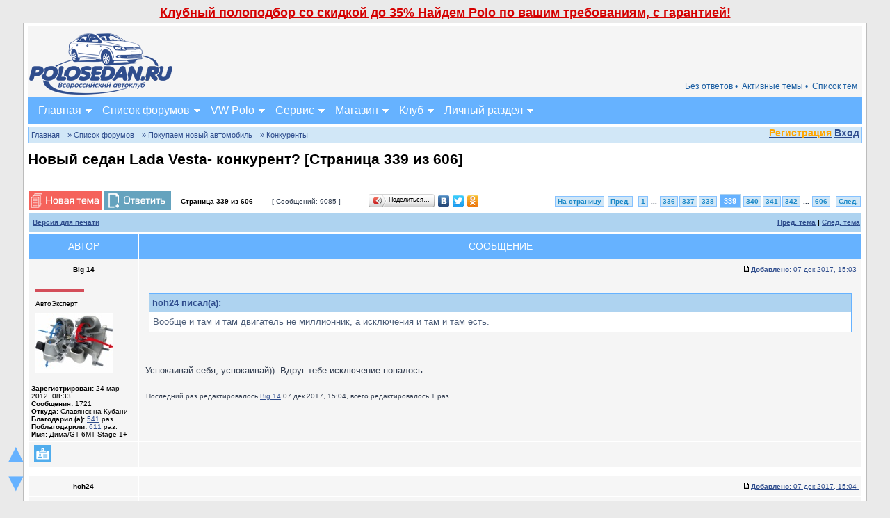

--- FILE ---
content_type: text/html; charset=UTF-8
request_url: https://polosedan.ru/forum/viewtopic.php?f=5&t=11377&sid=a508b48c92fadf449ea0aadb8bfad7ad&start=5070
body_size: 17546
content:
<!DOCTYPE html PUBLIC "-//W3C//DTD XHTML 1.0 Transitional//EN" "http://www.w3.org/TR/xhtml1/DTD/xhtml1-transitional.dtd">
<html xmlns="http://www.w3.org/1999/xhtml" dir="ltr" lang="ru" xml:lang="ru" xmlns:v="urn:schemas-microsoft-com:vml" prefix="ya: http://webmaster.yandex.ru/vocabularies/">

<head>

<meta http-equiv="content-type" content="text/html; charset=UTF-8" />
<meta http-equiv="content-language" content="ru" />
<meta http-equiv="content-style-type" content="text/css" />
<meta http-equiv="imagetoolbar" content="no" />
<meta name="resource-type" content="document" />
<meta name="distribution" content="global" />
<meta name="copyright" content="2000, 2002, 2005, 2007 phpBB Group" />
<meta name="google-site-verification" content="eItFKnPerURY2XmxozO1VhSKqHg93XLY64jvFvrz4Cg" />
<meta name="keywords" content="Новая, Лада, Веста, пришла, на, смену, PrioraРуководство, АВТОВАЗа, в, лице, президента, компании, Бу, , Успокаивай, себя,, успокаивай))., Вдруг, тебе, исключен" />
<meta name="description" content="Новая Лада Веста пришла на смену PrioraРуководство АВТОВАЗа в лице президента компании Бу  Успокаивай себя, успокаивай)). Вдруг тебе исключен" />
<meta http-equiv="X-UA-Compatible" content="IE=EmulateIE7" />
<meta name="viewport" content="width=device-width, initial-scale=1.0" />
<meta property="ya:interaction" content="XML_FORM" />
<meta property="ya:interaction:url" content="https://polosedan.ru/forum/ostrov.xml" />
<meta property="ya:interaction" content="XML_FORM" />
<meta property="ya:interaction:url" content="https://polosedan.ru/forum/ostrov2.xml" />
<link rel="icon" href="https://polosedan.ru/forum//favicon.gif" type="image/x-icon" />
<link rel="shortcut icon" href="https://polosedan.ru/forum//favicon.ico" type="image/x-icon" />
<link rel="canonical" href="https://polosedan.ru/forum/viewtopic.php?f=5&t=11377&start=5070"/>

<title>Новый седан Lada Vesta- конкурент? - Стр. 339 </title>

<link rel="alternate" type="application/atom+xml" title="Канал - Polosedan.ru" href="https://polosedan.ru/forum/feed.php" /><link rel="alternate" type="application/atom+xml" title="Канал - Новости" href="https://polosedan.ru/forum/feed.php?mode=news" /><link rel="alternate" type="application/atom+xml" title="Канал - Все форумы" href="https://polosedan.ru/forum/feed.php?mode=forums" /><link rel="alternate" type="application/atom+xml" title="Канал - Новые темы" href="https://polosedan.ru/forum/feed.php?mode=topics" />
<link rel="stylesheet" href="./styles/polosedan_2017/theme/stylesheet.css" type="text/css" />

<script type="text/javascript" src="./images/jquery-1.10.2.min.js"></script>
<link href="./styles/polosedan_2017/theme/jquery.formstyler.css" rel="stylesheet" />
<script src="./styles/polosedan_2017/theme/jquery.formstyler.min.js"></script>
<script type="text/JavaScript">
// &lt;![CDATA[
function getElement(iElementId)
{
   if (document.all)
   {
      return document.all[iElementId];
   }
   if (document.getElementById)
   {
      return document.getElementById(iElementId);
   }
}

function toggleElement(oElement)
{
   if (oElement.style.display == "none")
   {
      oElement.style.display = "";
   }
   else
   {
      oElement.style.display = "none";
   }
}

(function($) {
$(function() {

  if($(window).width() >= '551')
	{
		$('input, select').styler();
	}
	else
	{
		$('.site_content_news img').removeAttr('height');
	}

});
})(jQuery);
// ]]&gt;
</script>

<script type="text/javascript">
// <![CDATA[


function popup(url, width, height, name)
{
	if (!name)
	{
		name = '_popup';
	}

	window.open(url.replace(/&amp;/g, '&'), name, 'height=' + height + ',resizable=yes,scrollbars=yes,width=' + width);
	return false;
}

function jumpto()
{
	var page = prompt('Введите номер страницы, на которую хотите перейти:', '339');
	var per_page = '15';
	var base_url = './viewtopic.php?f=5&amp;t=11377&amp;sid=1fe8b6cbbbbc200d6848e9e270fd1c7a';

	if (page !== null && !isNaN(page) && page == Math.floor(page) && page > 0)
	{
		if (base_url.indexOf('?') == -1)
		{
			document.location.href = base_url + '?start=' + ((page - 1) * per_page);
		}
		else
		{
			document.location.href = base_url.replace(/&amp;/g, '&') + '&start=' + ((page - 1) * per_page);
		}
	}
}

/**
* Find a member
*/
function find_username(url)
{
	popup(url, 760, 570, '_usersearch');
	return false;
}

/**
* Mark/unmark checklist
* id = ID of parent container, name = name prefix, state = state [true/false]
*/
function marklist(id, name, state)
{
	var parent = document.getElementById(id);
	if (!parent)
	{
		eval('parent = document.' + id);
	}

	if (!parent)
	{
		return;
	}

	var rb = parent.getElementsByTagName('input');

	for (var r = 0; r < rb.length; r++)
	{
		if (rb[r].name.substr(0, name.length) == name)
		{
			rb[r].checked = state;
		}
	}
}



// ]]>
</script>

	<script type="text/javascript" src="./gallery/plugins/highslide/his.js"></script>
	<link rel="stylesheet" type="text/css" href="./gallery/plugins/highslide/highslide.css" />
	<script type="text/javascript">
		hs.graphicsDir = './gallery/plugins/highslide/graphics/';
		hs.align = 'center';
		hs.transitions = ['expand', 'crossfade'];
		hs.fadeInOut = true;
		hs.dimmingOpacity = 0.8;
		hs.outlineType = 'rounded-white';
		hs.captionEval = 'this.thumb.title';
		// This value needs to be set to false, to solve the issue with the highly increasing view counts.
		hs.continuePreloading = false;

		// Add the slideshow providing the controlbar and the thumbstrip
		hs.addSlideshow({
			interval: 5000,
			repeat: false,
			useControls: true,
			fixedControls: 'fit',
			overlayOptions: {
				opacity: .75,
				position: 'top center',
				hideOnMouseOut: true
			}
		});
	</script>
<script type="text/javascript">

	function countAdClick(id)
	{
	   loadXMLDoc('./ads/click.php?a=' + id);
	}

	function countAdView(id)
	{
	   loadXMLDoc('./ads/view.php?a=' + id);
	}

	function loadXMLDoc(url) {
	   req = false;
	   if(window.XMLHttpRequest) {
	      try {
	         req = new XMLHttpRequest();
	      } catch(e) {
	         req = false;
	      }
	   } else if(window.ActiveXObject) {
	      try {
	         req = new ActiveXObject("Msxml2.XMLHTTP");
	      } catch(e) {
	         try {
	            req = new ActiveXObject("Microsoft.XMLHTTP");
	         } catch(e) {
	            req = false;
	         }
	      }
	   }
	   if(req) {
	      req.open("GET", url, true);
	      req.send(null);
	   }
	}
</script><script type="text/javascript"><!--
	var spoiler_show = "+[Показать]";
	var spoiler_hide = "-[Скрыть]";
//--></script>
<script type="text/javascript" src="./styles/polosedan_2017/template/prime_bbcode_spoiler.js"></script>
<link href="./styles/polosedan_2017/theme/prime_bbcode_spoiler.css" rel="stylesheet" type="text/css" /><!-- MOD : MSSTI ABBC3 (v3.0.13) - Start //-->
<script type="text/javascript" src="./styles/abbcode/abbcode.js?3.0.13" charset="UTF-8"></script>
<link rel="stylesheet" type="text/css" media="all" href="./styles/abbcode/abbcode.css?3.0.13" />

<!-- MOD : MSSTI ABBC3 (v3.0.13) - End //--><script type="text/javascript" src="./styles/polosedan_2017/template/jquery.timers.js"></script>
</head>
<body class="ltr">

<div class="site_scrollers fm_toggle">
<a href="#slide_up" onclick="$('body,html').animate({'scrollTop':0}, 200); return false;">&#9650;</a>
<a href="#wrapfooter">&#9660;</a>
</div>


<a name="top"></a>

<div class="mob_reklama" style="padding-top: 4px;"><div style="font-size: 18px; padding: 4px; font-weight: bold;" align="center" onclick="window.open('https://mrqz.me/polopodbor?utm_source=club&utm_medium=cpa&utm_content=link&utm_term=polosedan', '_blank');">
<a onclick="return false;" style="color: #D50000;" href="#">Клубный полоподбор со скидкой до 35% Найдем Polo по вашим требованиям, с гарантией!</a>
</div></div>
<div id="wrapcentre">
<div id="wrapheader">


<div class="shapka polosedan_text">
	<table width="100%" cellspacing="0"><tr>
		<td width="1" class="shapka_logo"><a href="https://polosedan.ru"><img src="./styles/polosedan_2017/theme/images/polo_logo.png" alt="" border="0" /></a></td>
		<td align="right" valign="bottom"><div class="mob_reklama"><div id="rontar_adplace_10181"></div>
<script type="text/javascript"><!--
 
    (function (w, d, n) {
        var ri = { rontar_site_id: 1861, rontar_adplace_id: 10181, rontar_place_id: 'rontar_adplace_10181', adCode_rootUrl: 'https://adcode.rontar.com/' };
        w[n] = w[n] || [];
        w[n].push(
            ri
        );
        var a = document.createElement('script');
        a.type = 'text/javascript';
        a.async = true;
        a.src = 'https://adcode.rontar.com/rontar2_async.js?rnd=' + Math.round(Math.random() * 100000);
        var b = document.getElementById('rontar_adplace_' + ri.rontar_adplace_id);
        b.parentNode.insertBefore(a, b);
    })(window, document, 'rontar_ads');
//--></script></div>
<table width="100%" cellspacing="0" class="shapka_nv_menu fm_toggle"><tr>
		
		<td valign="top">
			<div class="shapka_menu2_bg shapka_menu21_bg">




			
			<a href="./topiclist.php">Список тем</a>
			<a href="./search.php?search_id=active_topics&amp;sid=1fe8b6cbbbbc200d6848e9e270fd1c7a">Активные темы &bull; </a>
			
			<a href="./search.php?search_id=unanswered&amp;sid=1fe8b6cbbbbc200d6848e9e270fd1c7a" title="Сообщения без ответов">Без ответов &bull; </a>
			

			<br clear="all" />
			</div>
		</td>
		
	</tr></table>
		</td>
	</tr></table>

	


<script type="text/javascript" src="./styles/polosedan_2017/theme/menu.js"></script>

<div class="menu_container">
<a class="menu_toggleMenu" href="#" onclick="$('.fm_toggle').toggle('100');">Меню</a>
<ul class="menu_nav">
	<li><a class="mfst fmob_hide_m" href="#">Главная</a>
	<a class="mfst fm_toggle_m" href="https://polosedan.ru/">Главная</a>
		<ul>
			<li class="fmob_hide_m"><a href="https://polosedan.ru/">Главная</a></li>
			<li><a href="https://polosedan.ru/guide">Путеводитель</a></li>
			<li><a href="https://polosedan.ru/ps_wiki.php">Wiki</a></li>
			<li><a href="https://polosedan.ru/news_avtonovosti_c1">Автоновости</a></li>
			<li><a href="https://polosedan.ru/activity">Лента активности</a></li>
			<li><a href="https://polosedan.ru/wall">Стена</a></li>
			<li><a href="#topic" onclick="$('div#ps_q_topic').toggle(700);">Создать тему</a></li>
			<li><a href="../ps_wiki.php?w=64">Контакты</a></li>
	    </ul>
	</li>


	<li>
		<a class="mfst fmob_hide_m" href="#">Форум</a>
		<a class="mfst fm_toggle_m" href="./?sid=1fe8b6cbbbbc200d6848e9e270fd1c7a">Список форумов</a>
		<ul>
			<li class="fmob_hide_m"><a href="./?sid=1fe8b6cbbbbc200d6848e9e270fd1c7a">Список форумов</a></li>
			 
		     <li><a href="./search.php?search_id=unanswered&amp;sid=1fe8b6cbbbbc200d6848e9e270fd1c7a" title="Сообщения без ответов">Без ответов</a></li>
		     <li><a href="./search.php?search_id=active_topics&amp;sid=1fe8b6cbbbbc200d6848e9e270fd1c7a">Активные темы</a></li>
             <li><a href="./topiclist.php">Список тем</a></li>
			 <li><a href="./search.php?sid=1fe8b6cbbbbc200d6848e9e270fd1c7a">Поиск</a></li>
			 <li><a href="./faq.php?sid=1fe8b6cbbbbc200d6848e9e270fd1c7a">FAQ</a></li>
			 <li><a href="./viewtopic.php?f=35&t=6677#p213376 ">Правила форума</a></li>
			 
		</ul>
	</li>

	<li>
		<a class="mfst fmob_hide_m" href="#">VW Polo</a>
		<a class="mfst fm_toggle_m" href="../ps_wiki.php?w=62">VW Polo</a>

		<ul>
			<li class="fmob_hide_m"><a href="../ps_wiki.php?w=62">VW Polo</a></li>
			<li><a href="../g_c_reglamentnoe-obsluzhivanie-polo-to_1">VW Polo 2010-2015</a></li>
			<li><a href="../g_c_vw-polo-sedan-2016-goda-komplektacii-i-ceny_2">VW Polo 2015-н.в.</a></li>

			<li><a href="../ps_wiki.php?w=16">VW POLO GT</a></li>
			<li><a href="../ps_wiki.php?w=18">VW ГАРАНТ</a></li>


			<li><a href="./auto_reviews.php?mode=cat&id=1">Отзывы о VW Polo</a></li>
			<li><a href="./auto_reviews.php?mode=add&id=1">Написать отзыв</a></li>
			<li><a href="./org_reviews.php">Отзывы о дилерах VW</a></li>
			<li><a href="https://garage.polosedan.ru/" target="_blank">Ремонт VW Polo</a></li>
			<li><a href="https://shop.polosedan.ru/" target="_blank">Запчасти VW Polo</a></li>
			<li><a href="http://polorazbor.ru/" target="_blank">Разборка VW Polo</a></li>
			<li><a href="https://polosedan.ru/guide">Путеводитель</a></li>
			<li><a href="https://polosedan.ru/ps_wiki.php">Wiki</a></li>
		</ul>
	</li>

	<li>
		<a class="mfst fmob_hide_m" href="#">Сервис</a>
		<a class="mfst fm_toggle_m" href="https://garage.polosedan.ru/" target="_blank">Сервис</a>

		<ul>
			<li><a href="https://polosedan.ru/parts">Подбор З/Ч</a></li>
			<li class="fmob_hide_m"><a href="https://garage.polosedan.ru/" target="_blank">Сервис</a></li>
			<li><a href="https://garage.polosedan.ru/my_orders.html" target="_blank">Мои заказы</a></li>
			<li><a href="https://garage.polosedan.ru/tag_reglamentnoe-obsluzhivanie-to_3.html" target="_blank">VW Polo ТО</a></li>
			<li><a href="https://garage.polosedan.ru/discounts" target="_blank">Акции</a></li>
			<li><a href="https://garage.polosedan.ru/page_sxema-proezda_5.html" target="_blank">Схема проезда</a></li>
			<li><a href="https://garage.polosedan.ru/page_sertifikaciya-uslug_9.html" target="_blank">Сертификаты</a></li>
			<li><a href="https://garage.polosedan.ru/page_garantiya_7.html" target="_blank">Гарантия</a></li>
		</ul>
	</li>

	<li>
		<a class="mfst fmob_hide_m" href="#">Магазин</a>
		<a class="mfst fm_toggle_m" href="https://shop.polosedan.ru/" target="_blank">Магазин</a>

		<ul>
			<li class="fmob_hide_m"><a href="https://shop.polosedan.ru/" target="_blank">Магазин</a></li>
			<li><a href="https://shop.polosedan.ru/index.php?route=account/login" target="_blank">Авторизация</a></li>
			<li><a href="https://shop.polosedan.ru/index.php?route=information/information&information_id=24" target="_blank">Контакты</a></li>
			<li><a href="https://shop.polosedan.ru/index.php?route=information/information&information_id=9" target="_blank">Доставка по Москве</a></li>
			<li><a href="https://shop.polosedan.ru/index.php?route=information/information&information_id=23" target="_blank">Доставка по России</a></li>
			<li><a href="https://shop.polosedan.ru/index.php?route=information/information&information_id=16" target="_blank">Скидки</a></li>
		</ul>
	</li>

	<li>
		<a class="mfst fmob_hide_m" href="#">Клуб</a>
		<a class="mfst fm_toggle_m" href="./viewforum.php?f=35">Клуб</a>

		<ul>
			<li class="fmob_hide_m"><a href="./viewforum.php?f=35">Клуб</a></li>
			<li><a href="https://polosedan.ru/news_klubnye-novosti_c9">Клубные новости</a></li>
			<li><a href="./viewforum.php?f=52">Партнеры клуба</a></li>
			<li><a href="./page.php?p=club">Клубная атрибутика</a></li>
			<li><a href="./meeting.php">Клубные встречи</a></li>
			<li><a href="./meeting.php?mode=create">Создать встречу</a></li>
			<li><a href="../ps_wiki.php?w=64">Контакты</a></li>
		</ul>
	</li>

	<li>
		<a class="mfst fmob_hide_m" href="#">Личный раздел</a>
		<a class="mfst fm_toggle_m" href="./ucp.php?sid=1fe8b6cbbbbc200d6848e9e270fd1c7a" title="Личный раздел">Личный раздел</a>
		<ul>
			<li class="fmob_hide_m"><a href="./ucp.php?sid=1fe8b6cbbbbc200d6848e9e270fd1c7a" title="Личный раздел">Личный раздел</a></li>
			
			<li><a href="./ucp.php?i=prefs&mode=personal">Профиль</a></li>
			<li><a href="./ucp.php?mode=login&amp;sid=1fe8b6cbbbbc200d6848e9e270fd1c7a" title="Вход" accesskey="x">Вход</a></li>
		</ul>
	</li>
</ul>
</div>





</div>



	<div id="logodesc"></div>


</div>
<br clear="all" />
<div class="shapka_menu3_bg">
<script src="https://ulogin.ru/js/ulogin.js"></script>
<div class="qucik_login_fog"></div>
<div class="quick_login">
	<div style="float: right; margin-top: 2px;" id="uLogin" x-ulogin-params="display=small&fields=first_name,last_name,email,photo&optional=bdate,country,city&providers=vkontakte,odnoklassniki,mailru,facebook,twitter&hidden=google,yandex,livejournal,openid&redirect_uri=https%3A%2F%2Fpolosedan.ru%2Fforum%2Fucp.php%3Fmode%3Dregister%26amp%3Bsid%3D1fe8b6cbbbbc200d6848e9e270fd1c7a"></div>
	<div class="quick_login_link">

<a href="./ucp.php?mode=register&amp;sid=1fe8b6cbbbbc200d6848e9e270fd1c7a"><b style="color: orange;">Регистрация</b></a>

<a href="./ucp.php?mode=login&amp;sid=1fe8b6cbbbbc200d6848e9e270fd1c7a" onclick="$('.quick_login').addClass('quick_login_fixed'); $('.qucik_login_fog').fadeIn(200); return false;">Вход</a></div>
	<div class="quick_login_body">

		<form method="post" action="./ucp.php?mode=login&amp;sid=1fe8b6cbbbbc200d6848e9e270fd1c7a">

		<input class="post" type="text" name="username" placeholder="Имя пользователя" size="10" />
		<input class="post" type="password" name="password" placeholder="Пароль" size="10" />
		<input name="autologin" type="hidden" value="1" />
		<input type="submit" class="btnmain" name="login" value="Вход" />
		<input type="button" class="btnlite" value="Отмена" onclick="$('.quick_login').removeClass('quick_login_fixed'); $('.qucik_login_fog').fadeOut(200);" />

		<input type="hidden" name="redirect" value="./viewtopic.php?f=5&amp;t=11377&amp;start=5070&amp;sid=1fe8b6cbbbbc200d6848e9e270fd1c7a" />

		
		</form>
		<a href="./ucp.php?mode=sendpassword&amp;sid=1fe8b6cbbbbc200d6848e9e270fd1c7a">Забыли пароль?</a> |
        <a href="./ucp.php?mode=login&amp;sid=1fe8b6cbbbbc200d6848e9e270fd1c7a">Страница входа</a>
	</div>
</div>
<br clear="all" class="fmob_hide" />
<br clear="all" class="fmob_hide" />
<p class="breadcrumbs"><a href="https://polosedan.ru/">Главная</a><a href="./?sid=1fe8b6cbbbbc200d6848e9e270fd1c7a"> &#187; Список форумов</a><a href="./viewforum.php?f=21&amp;sid=1fe8b6cbbbbc200d6848e9e270fd1c7a"> &#187; Покупаем новый автомобиль</a><a href="./viewforum.php?f=5&amp;sid=1fe8b6cbbbbc200d6848e9e270fd1c7a"> &#187; Конкуренты</a><br clear="all" /></p></div>



	<br />

<div id="pageheader">
	<h1 class="topictitlev">Новый седан Lada Vesta- конкурент? [Страница <strong>339</strong> из <strong>606</strong>]</h1><br />


</div>

<br clear="all" /><br />


<div id="pagecontent">

	<table width="100%" cellspacing="1" class="no_td_padding">
	<tr>
		<td align="left" class="mob_block" valign="middle" width="215" nowrap="nowrap">
		<a href="./posting.php?mode=post&amp;f=5&amp;sid=1fe8b6cbbbbc200d6848e9e270fd1c7a"><img src="./styles/polosedan_2017/imageset/ru/button_topic_new.gif" class="ps_def_img" alt="Начать новую тему" title="Начать новую тему" /></a>&nbsp;<a href="./posting.php?mode=reply&amp;f=5&amp;t=11377&amp;sid=1fe8b6cbbbbc200d6848e9e270fd1c7a"><img src="./styles/polosedan_2017/imageset/ru/button_topic_reply.gif" class="ps_def_img" alt="Ответить на тему" title="Ответить на тему" /></a>
		</td>
		
			<td class="nav mob_hide" valign="middle" width="130" nowrap="nowrap">&nbsp;Страница <strong>339</strong> из <strong>606</strong><br /></td>
			<td class="gensmall mob_hide" nowrap="nowrap" width="135">&nbsp;[ Сообщений: 9085 ]&nbsp;</td>
			<td class="mob_block" width="210"><script type="text/javascript" src="//yandex.st/share/share.js" charset="utf-8"></script>
<div class="yashare-auto-init" data-yashareL10n="ru" data-yashareType="button" data-yashareQuickServices="vkontakte,facebook,twitter,odnoklassniki"></div></td>
			<td class="gensmall mob_block" align="right" nowrap="nowrap"><div style="margin: 3px 0;"><b class="pages_pag"><a href="#" onclick="jumpto(); return false;" title="Перейти на страницу…">На страницу</a> <a class="mob_hide" href="./viewtopic.php?f=5&amp;t=11377&amp;sid=1fe8b6cbbbbc200d6848e9e270fd1c7a&amp;start=5055">Пред.</a>&nbsp;&nbsp;<a href="./viewtopic.php?f=5&amp;t=11377&amp;sid=1fe8b6cbbbbc200d6848e9e270fd1c7a">1</a><span class="page-dots"> ... </span><a href="./viewtopic.php?f=5&amp;t=11377&amp;sid=1fe8b6cbbbbc200d6848e9e270fd1c7a&amp;start=5025">336</a><span class="page-sep">, </span><a href="./viewtopic.php?f=5&amp;t=11377&amp;sid=1fe8b6cbbbbc200d6848e9e270fd1c7a&amp;start=5040">337</a><span class="page-sep">, </span><a href="./viewtopic.php?f=5&amp;t=11377&amp;sid=1fe8b6cbbbbc200d6848e9e270fd1c7a&amp;start=5055">338</a><span class="page-sep">, </span><strong>339</strong><span class="page-sep">, </span><a href="./viewtopic.php?f=5&amp;t=11377&amp;sid=1fe8b6cbbbbc200d6848e9e270fd1c7a&amp;start=5085">340</a><span class="page-sep">, </span><a href="./viewtopic.php?f=5&amp;t=11377&amp;sid=1fe8b6cbbbbc200d6848e9e270fd1c7a&amp;start=5100">341</a><span class="page-sep">, </span><a href="./viewtopic.php?f=5&amp;t=11377&amp;sid=1fe8b6cbbbbc200d6848e9e270fd1c7a&amp;start=5115">342</a><span class="page-dots"> ... </span><a href="./viewtopic.php?f=5&amp;t=11377&amp;sid=1fe8b6cbbbbc200d6848e9e270fd1c7a&amp;start=9075">606</a> &nbsp;<a href="./viewtopic.php?f=5&amp;t=11377&amp;sid=1fe8b6cbbbbc200d6848e9e270fd1c7a&amp;start=5085" class="mob_hide">След.</a></b></div></td>
		
	</tr>
	</table>

	<table width="100%" cellspacing="1">
	<tr class="cat mob_hide">
		<td>
				
					<div class="nav" style="float: left;">
					<a href="./viewtopic.php?f=5&amp;t=11377&amp;start=5070&amp;sid=1fe8b6cbbbbc200d6848e9e270fd1c7a&amp;view=print" title="Версия для печати">Версия для печати</a>
				</div>
				<div class="nav" style="float: right;"><a href="./viewtopic.php?f=5&amp;t=11377&amp;view=previous&amp;sid=1fe8b6cbbbbc200d6848e9e270fd1c7a">Пред. тема</a> | <a href="./viewtopic.php?f=5&amp;t=11377&amp;view=next&amp;sid=1fe8b6cbbbbc200d6848e9e270fd1c7a">След. тема</a></div>
		</td>
	</tr>

	</table>

<div id="a_new_posts"></div>
<div id="p453905" class="ajax_post_count">
	<table class="tablebg2 topic_thanks" width="100%" cellspacing="1">
	
		<tr class="mob_hide">
			<th>Автор</th>
			<th colspan="2">Сообщение</th>
		</tr>
	
	<tr class="row1">

	

			<td align="center" valign="middle" class="mob_head">
				<a name="p453905"></a>
				<b class="postauthor">Big 14</b>
			</td>
			<td width="100%" height="25" colspan="2" class="mob_head">
				<table width="100%" cellspacing="0">
				<tr>
				
					<td class="gensmall" width="100%"><div style="float: right;"><a href="./viewtopic.php?p=453905&amp;sid=1fe8b6cbbbbc200d6848e9e270fd1c7a#p453905"><img src="./styles/polosedan_2017/imageset/icon_post_target.gif" width="12" height="9" class="ps_def_img" alt="Сообщение" title="Сообщение" /></a><a href="#p453905"><b>Добавлено:</b> 07 дек 2017, 15:03&nbsp;</a></div></td>
				</tr>
				</table>
			</td>
		</tr>

		<tr class="row1">

			<td valign="top" class="profile mob_hide">
				<table cellspacing="4" align="center" width="150">
			
				<tr>
					<td><img src="./styles/polosedan_2017/imageset/ru/icon_user_offline.gif" class="ps_def_img" alt="Не в сети" title="Не в сети" /></td>
				</tr>
			
				<tr>
					<td class="postdetails">АвтоЭксперт</td>
				</tr>
			
				<tr>
					<td><img src="./download/file.php?avatar=15153_1512198054.jpg" width="111" height="86" alt="Аватара пользователя" /></td>
				</tr>
			
				</table>

				<span class="postdetails">
					<br /><b>Зарегистрирован:</b> 24 мар 2012, 08:33<br /><b>Сообщения:</b> 1721<!-- [+] Karma MOD --><!-- [-] Karma MOD --><br /><b>Откуда:</b> Славянск-на-Кубани
					<span id="thanks_info_user453905"><br /><b>Благодарил&nbsp;(а):</b> <a href="./thankslist.php?mode=givens&amp;author_id=15153&amp;give=true&amp;sid=1fe8b6cbbbbc200d6848e9e270fd1c7a">541</a> раз.<br /><b>Поблагодарили:</b> <a href="./thankslist.php?mode=givens&amp;author_id=15153&amp;give=false&amp;sid=1fe8b6cbbbbc200d6848e9e270fd1c7a">611</a> раз.</span>
					
						<br /><b>Имя:</b> Дима/GT 6MT Stage 1+
					
				</span>

			</td>
			<td valign="top" colspan="2">
				<table width="100%" cellspacing="5">
				<tr>
					<td>
					

						<div class="postbody"><div class="quotetitle">hoh24 писал(а):</div><div class="quotecontent">Вообще и там и там двигатель не миллионник, а исключения и там и там есть.</div><br /><br />Успокаивай себя, успокаивай)). Вдруг тебе исключение попалось.</div>

					
							<br /><br />
							<span class="gensmall">Последний раз редактировалось <a href="./memberlist.php?mode=viewprofile&amp;u=15153&amp;sid=1fe8b6cbbbbc200d6848e9e270fd1c7a">Big 14</a> 07 дек 2017, 15:04, всего редактировалось 1 раз.</span>
						<br clear="all" /><br />

						<table width="100%" cellspacing="0">
						<tr valign="middle">
							<td class="gensmall" align="right">
							

								<span id="thanks_list453905">
								
								</span>
							
							</td>
						</tr>
						</table>
					</td>
				</tr>
				</table>
			</td>
		</tr>

		<tr class="row1">

			<td class="profile mob_hide">
				<div class="gensmall" style="float: left;">&nbsp;<a class="mob_w22" href="./memberlist.php?mode=viewprofile&amp;u=15153&amp;sid=1fe8b6cbbbbc200d6848e9e270fd1c7a"><img src="./styles/polosedan_2017/imageset/ru/icon_user_profile.gif" class="ps_def_img" alt="Профиль" title="Профиль" /></a> &nbsp;
			</div>
			</td>
			<td colspan="2">
				<div class="gensmall" style="float: left;">&nbsp;

				
			</div>


			<div class="gensmall" style="float: right;">&nbsp;</div></td>

	
		</tr>
    
	</table><br clear="all" /></div>



	<div id="p453906" class="ajax_post_count">
	<table class="tablebg2 topic_thanks" width="100%" cellspacing="1">
	
	<tr class="row2">

	

			<td align="center" valign="middle" class="mob_head">
				<a name="p453906"></a>
				<b class="postauthor">hoh24</b>
			</td>
			<td width="100%" height="25" colspan="2" class="mob_head">
				<table width="100%" cellspacing="0">
				<tr>
				
					<td class="gensmall" width="100%"><div style="float: right;"><a href="./viewtopic.php?p=453906&amp;sid=1fe8b6cbbbbc200d6848e9e270fd1c7a#p453906"><img src="./styles/polosedan_2017/imageset/icon_post_target.gif" width="12" height="9" class="ps_def_img" alt="Сообщение" title="Сообщение" /></a><a href="#p453906"><b>Добавлено:</b> 07 дек 2017, 15:04&nbsp;</a></div></td>
				</tr>
				</table>
			</td>
		</tr>

		<tr class="row2">

			<td valign="top" class="profile mob_hide">
				<table cellspacing="4" align="center" width="150">
			
				<tr>
					<td><img src="./styles/polosedan_2017/imageset/ru/icon_user_offline.gif" class="ps_def_img" alt="Не в сети" title="Не в сети" /></td>
				</tr>
			
				<tr>
					<td class="postdetails">АвтоГуру</td>
				</tr>
			
				</table>

				<span class="postdetails">
					<br /><b>Зарегистрирован:</b> 08 ноя 2013, 16:54<br /><b>Сообщения:</b> 2031<!-- [+] Karma MOD --><!-- [-] Karma MOD --><br /><b>Изображения:</b> 1<br /><b>Откуда:</b> Москва
					<span id="thanks_info_user453906"><br /><b>Благодарил&nbsp;(а):</b> <a href="./thankslist.php?mode=givens&amp;author_id=26046&amp;give=true&amp;sid=1fe8b6cbbbbc200d6848e9e270fd1c7a">45</a> раз.<br /><b>Поблагодарили:</b> <a href="./thankslist.php?mode=givens&amp;author_id=26046&amp;give=false&amp;sid=1fe8b6cbbbbc200d6848e9e270fd1c7a">61</a> раз.</span>
					
						<br /><b>Имя:</b> Паша / Lada Vesta MT
					
				</span>

			</td>
			<td valign="top" colspan="2">
				<table width="100%" cellspacing="5">
				<tr>
					<td>
					

						<div class="postbody">По факту не проходит поло мотор 500 тыс без ремонта</div>

					<br clear="all" /><br />

						<table width="100%" cellspacing="0">
						<tr valign="middle">
							<td class="gensmall" align="right">
							

								<span id="thanks_list453906">
								
								</span>
							
							</td>
						</tr>
						</table>
					</td>
				</tr>
				</table>
			</td>
		</tr>

		<tr class="row2">

			<td class="profile mob_hide">
				<div class="gensmall" style="float: left;">&nbsp;<a class="mob_w22" href="./memberlist.php?mode=viewprofile&amp;u=26046&amp;sid=1fe8b6cbbbbc200d6848e9e270fd1c7a"><img src="./styles/polosedan_2017/imageset/ru/icon_user_profile.gif" class="ps_def_img" alt="Профиль" title="Профиль" /></a> <a href="./gallery/album.php?album_id=234&amp;sid=1fe8b6cbbbbc200d6848e9e270fd1c7a"><img src="./styles/polosedan_2017/imageset/ru/icon_contact_gallery.gif" class="ps_def_img" alt="Персональный альбом" /></a> &nbsp;
			</div>
			</td>
			<td colspan="2">
				<div class="gensmall" style="float: left;">&nbsp;

				
			</div>


			<div class="gensmall" style="float: right;">&nbsp;</div></td>

	
		</tr>
    
	</table><br clear="all" /></div>



	<div id="p453907" class="ajax_post_count">
	<table class="tablebg2 topic_thanks" width="100%" cellspacing="1">
	
	<tr class="row1">

	

			<td align="center" valign="middle" class="mob_head">
				<a name="p453907"></a>
				<b class="postauthor">Big 14</b>
			</td>
			<td width="100%" height="25" colspan="2" class="mob_head">
				<table width="100%" cellspacing="0">
				<tr>
				
					<td class="gensmall" width="100%"><div style="float: right;"><a href="./viewtopic.php?p=453907&amp;sid=1fe8b6cbbbbc200d6848e9e270fd1c7a#p453907"><img src="./styles/polosedan_2017/imageset/icon_post_target.gif" width="12" height="9" class="ps_def_img" alt="Сообщение" title="Сообщение" /></a><a href="#p453907"><b>Добавлено:</b> 07 дек 2017, 15:05&nbsp;</a></div></td>
				</tr>
				</table>
			</td>
		</tr>

		<tr class="row1">

			<td valign="top" class="profile mob_hide">
				<table cellspacing="4" align="center" width="150">
			
				<tr>
					<td><img src="./styles/polosedan_2017/imageset/ru/icon_user_offline.gif" class="ps_def_img" alt="Не в сети" title="Не в сети" /></td>
				</tr>
			
				<tr>
					<td class="postdetails">АвтоЭксперт</td>
				</tr>
			
				<tr>
					<td><img src="./download/file.php?avatar=15153_1512198054.jpg" width="111" height="86" alt="Аватара пользователя" /></td>
				</tr>
			
				</table>

				<span class="postdetails">
					<br /><b>Зарегистрирован:</b> 24 мар 2012, 08:33<br /><b>Сообщения:</b> 1721<!-- [+] Karma MOD --><!-- [-] Karma MOD --><br /><b>Откуда:</b> Славянск-на-Кубани
					<span id="thanks_info_user453907"><br /><b>Благодарил&nbsp;(а):</b> <a href="./thankslist.php?mode=givens&amp;author_id=15153&amp;give=true&amp;sid=1fe8b6cbbbbc200d6848e9e270fd1c7a">541</a> раз.<br /><b>Поблагодарили:</b> <a href="./thankslist.php?mode=givens&amp;author_id=15153&amp;give=false&amp;sid=1fe8b6cbbbbc200d6848e9e270fd1c7a">611</a> раз.</span>
					
						<br /><b>Имя:</b> Дима/GT 6MT Stage 1+
					
				</span>

			</td>
			<td valign="top" colspan="2">
				<table width="100%" cellspacing="5">
				<tr>
					<td>
					

						<div class="postbody">По факту педоромотор и на 50К часто кони отбрасывает).</div>

					<br clear="all" /><br />

						<table width="100%" cellspacing="0">
						<tr valign="middle">
							<td class="gensmall" align="right">
							

								<span id="thanks_list453907">
								
								</span>
							
							</td>
						</tr>
						</table>
					</td>
				</tr>
				</table>
			</td>
		</tr>

		<tr class="row1">

			<td class="profile mob_hide">
				<div class="gensmall" style="float: left;">&nbsp;<a class="mob_w22" href="./memberlist.php?mode=viewprofile&amp;u=15153&amp;sid=1fe8b6cbbbbc200d6848e9e270fd1c7a"><img src="./styles/polosedan_2017/imageset/ru/icon_user_profile.gif" class="ps_def_img" alt="Профиль" title="Профиль" /></a> &nbsp;
			</div>
			</td>
			<td colspan="2">
				<div class="gensmall" style="float: left;">&nbsp;

				
			</div>


			<div class="gensmall" style="float: right;">&nbsp;</div></td>

	
		</tr>
    
	</table><br clear="all" /></div>



	<div id="p453908" class="ajax_post_count">
	<table class="tablebg2 topic_thanks" width="100%" cellspacing="1">
	
	<tr class="row2">

	

			<td align="center" valign="middle" class="mob_head">
				<a name="p453908"></a>
				<b class="postauthor">WFT</b>
			</td>
			<td width="100%" height="25" colspan="2" class="mob_head">
				<table width="100%" cellspacing="0">
				<tr>
				
					<td class="gensmall" width="100%"><div style="float: right;"><a href="./viewtopic.php?p=453908&amp;sid=1fe8b6cbbbbc200d6848e9e270fd1c7a#p453908"><img src="./styles/polosedan_2017/imageset/icon_post_target.gif" width="12" height="9" class="ps_def_img" alt="Сообщение" title="Сообщение" /></a><a href="#p453908"><b>Добавлено:</b> 07 дек 2017, 15:06&nbsp;</a></div></td>
				</tr>
				</table>
			</td>
		</tr>

		<tr class="row2">

			<td valign="top" class="profile mob_hide">
				<table cellspacing="4" align="center" width="150">
			
				<tr>
					<td><img src="./styles/polosedan_2017/imageset/ru/icon_user_offline.gif" class="ps_def_img" alt="Не в сети" title="Не в сети" /></td>
				</tr>
			
				<tr>
					<td class="postdetails">АвтоГуру</td>
				</tr>
			
				<tr>
					<td><img src="./download/file.php?avatar=6263_1292690208.jpg" width="95" height="110" alt="Аватара пользователя" /></td>
				</tr>
			
				</table>

				<span class="postdetails">
					<br /><b>Зарегистрирован:</b> 18 дек 2010, 20:28<br /><b>Сообщения:</b> 2103<!-- [+] Karma MOD --><!-- [-] Karma MOD --><br /><b>Откуда:</b> Москва
					<span id="thanks_info_user453908"><br /><b>Благодарил&nbsp;(а):</b> <a href="./thankslist.php?mode=givens&amp;author_id=6263&amp;give=true&amp;sid=1fe8b6cbbbbc200d6848e9e270fd1c7a">760</a> раз.<br /><b>Поблагодарили:</b> <a href="./thankslist.php?mode=givens&amp;author_id=6263&amp;give=false&amp;sid=1fe8b6cbbbbc200d6848e9e270fd1c7a">413</a> раз.</span>
					
						<br /><b>Имя:</b> Илья
					
				</span>

			</td>
			<td valign="top" colspan="2">
				<table width="100%" cellspacing="5">
				<tr>
					<td>
					

						<div class="postbody"><div class="quotetitle">hoh24 писал(а):</div><div class="quotecontent">Вообще и там и там двигатель не миллионник, а исключения и там и там есть.</div><br /><br />Запомню таои слова на случай, когда где-нить в картофельной Белоруси очередной корпоративный Полик проедет 750 тыс. - 1 млн, пусть даже с заменой поршней<br /><br /><span style="font-size: 85%; line-height: normal"><span style="color: green">Добавлено спустя 1 минуту 58 секунд:</span></span><br /><div class="quotetitle">hoh24 писал(а):</div><div class="quotecontent">По факту не проходит поло мотор 500 тыс без ремонта</div><br />??? Уже! В теме хрюков цфна есть ссылки на белорусские сми, где приводятмя примеры таможенных поло с пробегом +-500 тыс.<br /><br />Просто ты только в одной теме сидишь постоянно</div>

					<br clear="all" /><br />

						<table width="100%" cellspacing="0">
						<tr valign="middle">
							<td class="gensmall" align="right">
							

								<span id="thanks_list453908">
								
								</span>
							
							</td>
						</tr>
						</table>
					</td>
				</tr>
				</table>
			</td>
		</tr>

		<tr class="row2">

			<td class="profile mob_hide">
				<div class="gensmall" style="float: left;">&nbsp;<a class="mob_w22" href="./memberlist.php?mode=viewprofile&amp;u=6263&amp;sid=1fe8b6cbbbbc200d6848e9e270fd1c7a"><img src="./styles/polosedan_2017/imageset/ru/icon_user_profile.gif" class="ps_def_img" alt="Профиль" title="Профиль" /></a> &nbsp;
			</div>
			</td>
			<td colspan="2">
				<div class="gensmall" style="float: left;">&nbsp;

				
			</div>


			<div class="gensmall" style="float: right;">&nbsp;</div></td>

	
		</tr>
    
	</table><br clear="all" /></div>



	<div id="p453909" class="ajax_post_count">
	<table class="tablebg2 topic_thanks" width="100%" cellspacing="1">
	
	<tr class="row1">

	

			<td align="center" valign="middle" class="mob_head">
				<a name="p453909"></a>
				<b class="postauthor">hoh24</b>
			</td>
			<td width="100%" height="25" colspan="2" class="mob_head">
				<table width="100%" cellspacing="0">
				<tr>
				
					<td class="gensmall" width="100%"><div style="float: right;"><a href="./viewtopic.php?p=453909&amp;sid=1fe8b6cbbbbc200d6848e9e270fd1c7a#p453909"><img src="./styles/polosedan_2017/imageset/icon_post_target.gif" width="12" height="9" class="ps_def_img" alt="Сообщение" title="Сообщение" /></a><a href="#p453909"><b>Добавлено:</b> 07 дек 2017, 16:15&nbsp;</a></div></td>
				</tr>
				</table>
			</td>
		</tr>

		<tr class="row1">

			<td valign="top" class="profile mob_hide">
				<table cellspacing="4" align="center" width="150">
			
				<tr>
					<td><img src="./styles/polosedan_2017/imageset/ru/icon_user_offline.gif" class="ps_def_img" alt="Не в сети" title="Не в сети" /></td>
				</tr>
			
				<tr>
					<td class="postdetails">АвтоГуру</td>
				</tr>
			
				</table>

				<span class="postdetails">
					<br /><b>Зарегистрирован:</b> 08 ноя 2013, 16:54<br /><b>Сообщения:</b> 2031<!-- [+] Karma MOD --><!-- [-] Karma MOD --><br /><b>Изображения:</b> 1<br /><b>Откуда:</b> Москва
					<span id="thanks_info_user453909"><br /><b>Благодарил&nbsp;(а):</b> <a href="./thankslist.php?mode=givens&amp;author_id=26046&amp;give=true&amp;sid=1fe8b6cbbbbc200d6848e9e270fd1c7a">45</a> раз.<br /><b>Поблагодарили:</b> <a href="./thankslist.php?mode=givens&amp;author_id=26046&amp;give=false&amp;sid=1fe8b6cbbbbc200d6848e9e270fd1c7a">61</a> раз.</span>
					
						<br /><b>Имя:</b> Паша / Lada Vesta MT
					
				</span>

			</td>
			<td valign="top" colspan="2">
				<table width="100%" cellspacing="5">
				<tr>
					<td>
					

						<div class="postbody"><div class="quotetitle">Big 14 писал(а):</div><div class="quotecontent">а исключения и там и там есть.</div></div>

					<br clear="all" /><br />

						<table width="100%" cellspacing="0">
						<tr valign="middle">
							<td class="gensmall" align="right">
							

								<span id="thanks_list453909">
								
								</span>
							
							</td>
						</tr>
						</table>
					</td>
				</tr>
				</table>
			</td>
		</tr>

		<tr class="row1">

			<td class="profile mob_hide">
				<div class="gensmall" style="float: left;">&nbsp;<a class="mob_w22" href="./memberlist.php?mode=viewprofile&amp;u=26046&amp;sid=1fe8b6cbbbbc200d6848e9e270fd1c7a"><img src="./styles/polosedan_2017/imageset/ru/icon_user_profile.gif" class="ps_def_img" alt="Профиль" title="Профиль" /></a> <a href="./gallery/album.php?album_id=234&amp;sid=1fe8b6cbbbbc200d6848e9e270fd1c7a"><img src="./styles/polosedan_2017/imageset/ru/icon_contact_gallery.gif" class="ps_def_img" alt="Персональный альбом" /></a> &nbsp;
			</div>
			</td>
			<td colspan="2">
				<div class="gensmall" style="float: left;">&nbsp;

				
			</div>


			<div class="gensmall" style="float: right;">&nbsp;</div></td>

	
		</tr>
    
	</table><br clear="all" /></div>



	<div id="p453910" class="ajax_post_count">
	<table class="tablebg2 topic_thanks" width="100%" cellspacing="1">
	
	<tr class="row2">

	

			<td align="center" valign="middle" class="mob_head">
				<a name="p453910"></a>
				<b class="postauthor">hoh24</b>
			</td>
			<td width="100%" height="25" colspan="2" class="mob_head">
				<table width="100%" cellspacing="0">
				<tr>
				
					<td class="gensmall" width="100%"><div style="float: right;"><a href="./viewtopic.php?p=453910&amp;sid=1fe8b6cbbbbc200d6848e9e270fd1c7a#p453910"><img src="./styles/polosedan_2017/imageset/icon_post_target.gif" width="12" height="9" class="ps_def_img" alt="Сообщение" title="Сообщение" /></a><a href="#p453910"><b>Добавлено:</b> 07 дек 2017, 16:16&nbsp;</a></div></td>
				</tr>
				</table>
			</td>
		</tr>

		<tr class="row2">

			<td valign="top" class="profile mob_hide">
				<table cellspacing="4" align="center" width="150">
			
				<tr>
					<td><img src="./styles/polosedan_2017/imageset/ru/icon_user_offline.gif" class="ps_def_img" alt="Не в сети" title="Не в сети" /></td>
				</tr>
			
				<tr>
					<td class="postdetails">АвтоГуру</td>
				</tr>
			
				</table>

				<span class="postdetails">
					<br /><b>Зарегистрирован:</b> 08 ноя 2013, 16:54<br /><b>Сообщения:</b> 2031<!-- [+] Karma MOD --><!-- [-] Karma MOD --><br /><b>Изображения:</b> 1<br /><b>Откуда:</b> Москва
					<span id="thanks_info_user453910"><br /><b>Благодарил&nbsp;(а):</b> <a href="./thankslist.php?mode=givens&amp;author_id=26046&amp;give=true&amp;sid=1fe8b6cbbbbc200d6848e9e270fd1c7a">45</a> раз.<br /><b>Поблагодарили:</b> <a href="./thankslist.php?mode=givens&amp;author_id=26046&amp;give=false&amp;sid=1fe8b6cbbbbc200d6848e9e270fd1c7a">61</a> раз.</span>
					
						<br /><b>Имя:</b> Паша / Lada Vesta MT
					
				</span>

			</td>
			<td valign="top" colspan="2">
				<table width="100%" cellspacing="5">
				<tr>
					<td>
					

						<div class="postbody"><div class="quotetitle">Big 14 писал(а):</div><div class="quotecontent">По факту педоромотор и на 50К часто кони отбрасывает).</div><br />это твой турбовый боюсь и 50 может не отъездить ))<br /><br /><!-- m --><a class="postlink" href="./r.php?aHR0cHM6Ly93d3cuZHJvbS5ydS9yZXZpZXdzL2xhZGEvcHJpb3JhLzYxMDk4Lw==" rel="nofollow" onclick="this.target='_blank';">https://www.drom.ru/reviews/lada/priora/61098/</a><!-- m --><br />Вот 300 тыс в легкую и это я думаю далеко не рекорд, просто первое попавшееся</div>

					<br clear="all" /><br />

						<table width="100%" cellspacing="0">
						<tr valign="middle">
							<td class="gensmall" align="right">
							

								<span id="thanks_list453910">
								
								</span>
							
							</td>
						</tr>
						</table>
					</td>
				</tr>
				</table>
			</td>
		</tr>

		<tr class="row2">

			<td class="profile mob_hide">
				<div class="gensmall" style="float: left;">&nbsp;<a class="mob_w22" href="./memberlist.php?mode=viewprofile&amp;u=26046&amp;sid=1fe8b6cbbbbc200d6848e9e270fd1c7a"><img src="./styles/polosedan_2017/imageset/ru/icon_user_profile.gif" class="ps_def_img" alt="Профиль" title="Профиль" /></a> <a href="./gallery/album.php?album_id=234&amp;sid=1fe8b6cbbbbc200d6848e9e270fd1c7a"><img src="./styles/polosedan_2017/imageset/ru/icon_contact_gallery.gif" class="ps_def_img" alt="Персональный альбом" /></a> &nbsp;
			</div>
			</td>
			<td colspan="2">
				<div class="gensmall" style="float: left;">&nbsp;

				
			</div>


			<div class="gensmall" style="float: right;">&nbsp;</div></td>

	
		</tr>
    
	</table><br clear="all" /></div>



	<div id="p453912" class="ajax_post_count">
	<table class="tablebg2 topic_thanks" width="100%" cellspacing="1">
	
	<tr class="row1">

	

			<td align="center" valign="middle" class="mob_head">
				<a name="p453912"></a>
				<b class="postauthor">hoh24</b>
			</td>
			<td width="100%" height="25" colspan="2" class="mob_head">
				<table width="100%" cellspacing="0">
				<tr>
				
					<td class="gensmall" width="100%"><div style="float: right;"><a href="./viewtopic.php?p=453912&amp;sid=1fe8b6cbbbbc200d6848e9e270fd1c7a#p453912"><img src="./styles/polosedan_2017/imageset/icon_post_target.gif" width="12" height="9" class="ps_def_img" alt="Сообщение" title="Сообщение" /></a><a href="#p453912"><b>Добавлено:</b> 07 дек 2017, 16:23&nbsp;</a></div></td>
				</tr>
				</table>
			</td>
		</tr>

		<tr class="row1">

			<td valign="top" class="profile mob_hide">
				<table cellspacing="4" align="center" width="150">
			
				<tr>
					<td><img src="./styles/polosedan_2017/imageset/ru/icon_user_offline.gif" class="ps_def_img" alt="Не в сети" title="Не в сети" /></td>
				</tr>
			
				<tr>
					<td class="postdetails">АвтоГуру</td>
				</tr>
			
				</table>

				<span class="postdetails">
					<br /><b>Зарегистрирован:</b> 08 ноя 2013, 16:54<br /><b>Сообщения:</b> 2031<!-- [+] Karma MOD --><!-- [-] Karma MOD --><br /><b>Изображения:</b> 1<br /><b>Откуда:</b> Москва
					<span id="thanks_info_user453912"><br /><b>Благодарил&nbsp;(а):</b> <a href="./thankslist.php?mode=givens&amp;author_id=26046&amp;give=true&amp;sid=1fe8b6cbbbbc200d6848e9e270fd1c7a">45</a> раз.<br /><b>Поблагодарили:</b> <a href="./thankslist.php?mode=givens&amp;author_id=26046&amp;give=false&amp;sid=1fe8b6cbbbbc200d6848e9e270fd1c7a">61</a> раз.</span>
					
						<br /><b>Имя:</b> Паша / Lada Vesta MT
					
				</span>

			</td>
			<td valign="top" colspan="2">
				<table width="100%" cellspacing="5">
				<tr>
					<td>
					

						<div class="postbody">По системе выпуска отработавших газов. При пробеге около 190тыс. заменил заводской глушитель, в 229тыс. км. заменил заводской резонатор, в 245тыс.км вместо заводского катколлектора, поставил вставку. После этого мозги не перепрошивал, а просто 1-2 раза в день сбрасываю ошибку 0422 с помощью бортовика. Оба датчика кислорода до сих пор стоят заводские.<br />По трансмиссии: не производилось ни каких работ и замен. Сцепление отходило уже 300тыс. км. (уверен, что будут коментарии, что про сцепление это ложь, но тем неменее сцепление до сих пор родное) и не буксует, не один родной шрус не хрустит, коробка не снималась, и сальники в ней не менялись.<br /><br />По подвеске: в 113500 км. заменил родные опоры с подшипниками на Севи спорт. В 140 тыс. км. заменил родные шаровые, поставил фирмы Кедр. В 190тыс. км. заменил сайлентблоки в передних рычагах, после чего впервые сделал развал-схождение. В 205тыс. км. заменил заводские передние стойки, также при этом поменял шаровые (опять фирмы Кедр) и опоры с подшипниками.<br /><br />Читать полностью: <!-- m --><a class="postlink" href="./r.php?aHR0cHM6Ly93d3cuZHJvbS5ydS9yZXZpZXdzL2xhZGEvcHJpb3JhLzYxMDk4Lw==" rel="nofollow" onclick="this.target='_blank';">https://www.drom.ru/reviews/lada/priora/61098/</a><!-- m --></div>

					<br clear="all" /><br />

						<table width="100%" cellspacing="0">
						<tr valign="middle">
							<td class="gensmall" align="right">
							

								<span id="thanks_list453912">
								
								</span>
							
							</td>
						</tr>
						</table>
					</td>
				</tr>
				</table>
			</td>
		</tr>

		<tr class="row1">

			<td class="profile mob_hide">
				<div class="gensmall" style="float: left;">&nbsp;<a class="mob_w22" href="./memberlist.php?mode=viewprofile&amp;u=26046&amp;sid=1fe8b6cbbbbc200d6848e9e270fd1c7a"><img src="./styles/polosedan_2017/imageset/ru/icon_user_profile.gif" class="ps_def_img" alt="Профиль" title="Профиль" /></a> <a href="./gallery/album.php?album_id=234&amp;sid=1fe8b6cbbbbc200d6848e9e270fd1c7a"><img src="./styles/polosedan_2017/imageset/ru/icon_contact_gallery.gif" class="ps_def_img" alt="Персональный альбом" /></a> &nbsp;
			</div>
			</td>
			<td colspan="2">
				<div class="gensmall" style="float: left;">&nbsp;

				
			</div>


			<div class="gensmall" style="float: right;">&nbsp;</div></td>

	
		</tr>
    
	</table><br clear="all" /></div>



	<div id="p453913" class="ajax_post_count">
	<table class="tablebg2 topic_thanks" width="100%" cellspacing="1">
	
	<tr class="row2">

	

			<td align="center" valign="middle" class="mob_head">
				<a name="p453913"></a>
				<b class="postauthor">WFT</b>
			</td>
			<td width="100%" height="25" colspan="2" class="mob_head">
				<table width="100%" cellspacing="0">
				<tr>
				
					<td class="gensmall" width="100%"><div style="float: right;"><a href="./viewtopic.php?p=453913&amp;sid=1fe8b6cbbbbc200d6848e9e270fd1c7a#p453913"><img src="./styles/polosedan_2017/imageset/icon_post_target.gif" width="12" height="9" class="ps_def_img" alt="Сообщение" title="Сообщение" /></a><a href="#p453913"><b>Добавлено:</b> 07 дек 2017, 16:31&nbsp;</a></div></td>
				</tr>
				</table>
			</td>
		</tr>

		<tr class="row2">

			<td valign="top" class="profile mob_hide">
				<table cellspacing="4" align="center" width="150">
			
				<tr>
					<td><img src="./styles/polosedan_2017/imageset/ru/icon_user_offline.gif" class="ps_def_img" alt="Не в сети" title="Не в сети" /></td>
				</tr>
			
				<tr>
					<td class="postdetails">АвтоГуру</td>
				</tr>
			
				<tr>
					<td><img src="./download/file.php?avatar=6263_1292690208.jpg" width="95" height="110" alt="Аватара пользователя" /></td>
				</tr>
			
				</table>

				<span class="postdetails">
					<br /><b>Зарегистрирован:</b> 18 дек 2010, 20:28<br /><b>Сообщения:</b> 2103<!-- [+] Karma MOD --><!-- [-] Karma MOD --><br /><b>Откуда:</b> Москва
					<span id="thanks_info_user453913"><br /><b>Благодарил&nbsp;(а):</b> <a href="./thankslist.php?mode=givens&amp;author_id=6263&amp;give=true&amp;sid=1fe8b6cbbbbc200d6848e9e270fd1c7a">760</a> раз.<br /><b>Поблагодарили:</b> <a href="./thankslist.php?mode=givens&amp;author_id=6263&amp;give=false&amp;sid=1fe8b6cbbbbc200d6848e9e270fd1c7a">413</a> раз.</span>
					
						<br /><b>Имя:</b> Илья
					
				</span>

			</td>
			<td valign="top" colspan="2">
				<table width="100%" cellspacing="5">
				<tr>
					<td>
					

						<div class="postbody">Да накуя ты скидываешь приоры? сначала спамил здесь вездесссущей грантой спорт...теперь приорой.<br /><br />Давай риал отзывы про весту, о чем собсно и называется тема!</div>

					<br clear="all" /><br />

						<table width="100%" cellspacing="0">
						<tr valign="middle">
							<td class="gensmall" align="right">
							

								<span id="thanks_list453913">
								
								</span>
							
							</td>
						</tr>
						</table>
					</td>
				</tr>
				</table>
			</td>
		</tr>

		<tr class="row2">

			<td class="profile mob_hide">
				<div class="gensmall" style="float: left;">&nbsp;<a class="mob_w22" href="./memberlist.php?mode=viewprofile&amp;u=6263&amp;sid=1fe8b6cbbbbc200d6848e9e270fd1c7a"><img src="./styles/polosedan_2017/imageset/ru/icon_user_profile.gif" class="ps_def_img" alt="Профиль" title="Профиль" /></a> &nbsp;
			</div>
			</td>
			<td colspan="2">
				<div class="gensmall" style="float: left;">&nbsp;

				
			</div>


			<div class="gensmall" style="float: right;">&nbsp;</div></td>

	
		</tr>
    
	</table><br clear="all" /></div>



	<div id="p453914" class="ajax_post_count">
	<table class="tablebg2 topic_thanks" width="100%" cellspacing="1">
	
	<tr class="row1">

	

			<td align="center" valign="middle" class="mob_head">
				<a name="p453914"></a>
				<b class="postauthor">mishail</b>
			</td>
			<td width="100%" height="25" colspan="2" class="mob_head">
				<table width="100%" cellspacing="0">
				<tr>
				
					<td class="gensmall" width="100%"><div style="float: right;"><a href="./viewtopic.php?p=453914&amp;sid=1fe8b6cbbbbc200d6848e9e270fd1c7a#p453914"><img src="./styles/polosedan_2017/imageset/icon_post_target.gif" width="12" height="9" class="ps_def_img" alt="Сообщение" title="Сообщение" /></a><a href="#p453914"><b>Добавлено:</b> 07 дек 2017, 16:37&nbsp;</a></div></td>
				</tr>
				</table>
			</td>
		</tr>

		<tr class="row1">

			<td valign="top" class="profile mob_hide">
				<table cellspacing="4" align="center" width="150">
			
				<tr>
					<td><img src="./styles/polosedan_2017/imageset/ru/icon_user_offline.gif" class="ps_def_img" alt="Не в сети" title="Не в сети" /></td>
				</tr>
			
				<tr>
					<td class="postdetails">АвтоГуру</td>
				</tr>
			
				</table>

				<span class="postdetails">
					<br /><b>Зарегистрирован:</b> 21 авг 2010, 19:42<br /><b>Сообщения:</b> 2891<!-- [+] Karma MOD --><!-- [-] Karma MOD --><br /><b>Изображения:</b> 1<br /><b>Откуда:</b> С-Петербург
					<span id="thanks_info_user453914"><br /><b>Благодарил&nbsp;(а):</b> <a href="./thankslist.php?mode=givens&amp;author_id=3471&amp;give=true&amp;sid=1fe8b6cbbbbc200d6848e9e270fd1c7a">28</a> раз.<br /><b>Поблагодарили:</b> <a href="./thankslist.php?mode=givens&amp;author_id=3471&amp;give=false&amp;sid=1fe8b6cbbbbc200d6848e9e270fd1c7a">474</a> раз.</span>
					
				</span>

			</td>
			<td valign="top" colspan="2">
				<table width="100%" cellspacing="5">
				<tr>
					<td>
					

						<div class="postbody"><div class="quotetitle">hoh24 писал(а):</div><div class="quotecontent"><div class="quotetitle">Big 14 писал(а):</div><div class="quotecontent">По факту педоромотор и на 50К часто кони отбрасывает).</div><br />это твой турбовый боюсь и 50 может не отъездить ))</div><br /><br />Весь ВАГ на турбомоторах по много сотен ездит и бед не знает. На дворе 22 век, а тут ты со своим древним педоромотором из прошлого века что  то доказываешь, открой глаза.</div>

					<br clear="all" /><br />

						<table width="100%" cellspacing="0">
						<tr valign="middle">
							<td class="gensmall" align="right">
							

								<span id="thanks_list453914">
								
								</span>
							
							</td>
						</tr>
						</table>
					</td>
				</tr>
				</table>
			</td>
		</tr>

		<tr class="row1">

			<td class="profile mob_hide">
				<div class="gensmall" style="float: left;">&nbsp;<a class="mob_w22" href="./memberlist.php?mode=viewprofile&amp;u=3471&amp;sid=1fe8b6cbbbbc200d6848e9e270fd1c7a"><img src="./styles/polosedan_2017/imageset/ru/icon_user_profile.gif" class="ps_def_img" alt="Профиль" title="Профиль" /></a> <a href="./gallery/album.php?album_id=200&amp;sid=1fe8b6cbbbbc200d6848e9e270fd1c7a"><img src="./styles/polosedan_2017/imageset/ru/icon_contact_gallery.gif" class="ps_def_img" alt="Персональный альбом" /></a> &nbsp;
			</div>
			</td>
			<td colspan="2">
				<div class="gensmall" style="float: left;">&nbsp;

				
			</div>


			<div class="gensmall" style="float: right;">&nbsp;</div></td>

	
		</tr>
    
	</table><br clear="all" /></div>



	<div id="p453915" class="ajax_post_count">
	<table class="tablebg2 topic_thanks" width="100%" cellspacing="1">
	
	<tr class="row2">

	

			<td align="center" valign="middle" class="mob_head">
				<a name="p453915"></a>
				<b class="postauthor">hoh24</b>
			</td>
			<td width="100%" height="25" colspan="2" class="mob_head">
				<table width="100%" cellspacing="0">
				<tr>
				
					<td class="gensmall" width="100%"><div style="float: right;"><a href="./viewtopic.php?p=453915&amp;sid=1fe8b6cbbbbc200d6848e9e270fd1c7a#p453915"><img src="./styles/polosedan_2017/imageset/icon_post_target.gif" width="12" height="9" class="ps_def_img" alt="Сообщение" title="Сообщение" /></a><a href="#p453915"><b>Добавлено:</b> 07 дек 2017, 16:38&nbsp;</a></div></td>
				</tr>
				</table>
			</td>
		</tr>

		<tr class="row2">

			<td valign="top" class="profile mob_hide">
				<table cellspacing="4" align="center" width="150">
			
				<tr>
					<td><img src="./styles/polosedan_2017/imageset/ru/icon_user_offline.gif" class="ps_def_img" alt="Не в сети" title="Не в сети" /></td>
				</tr>
			
				<tr>
					<td class="postdetails">АвтоГуру</td>
				</tr>
			
				</table>

				<span class="postdetails">
					<br /><b>Зарегистрирован:</b> 08 ноя 2013, 16:54<br /><b>Сообщения:</b> 2031<!-- [+] Karma MOD --><!-- [-] Karma MOD --><br /><b>Изображения:</b> 1<br /><b>Откуда:</b> Москва
					<span id="thanks_info_user453915"><br /><b>Благодарил&nbsp;(а):</b> <a href="./thankslist.php?mode=givens&amp;author_id=26046&amp;give=true&amp;sid=1fe8b6cbbbbc200d6848e9e270fd1c7a">45</a> раз.<br /><b>Поблагодарили:</b> <a href="./thankslist.php?mode=givens&amp;author_id=26046&amp;give=false&amp;sid=1fe8b6cbbbbc200d6848e9e270fd1c7a">61</a> раз.</span>
					
						<br /><b>Имя:</b> Паша / Lada Vesta MT
					
				</span>

			</td>
			<td valign="top" colspan="2">
				<table width="100%" cellspacing="5">
				<tr>
					<td>
					

						<div class="postbody">Так мотор от приоры немного допилинный под комфорт как бы на весте и стоит если не в курсе. Где я тебе весту найду с 300 тыс за 1.5 года или сколько их там выпускают. Мотор тот же  я тебе скинул сколько он вполне реально может проехать без проблем да и сами авто довольно надежные и не требуют больких вложений в процессе эксплуатации.</div>

					
							<br /><br />
							<span class="gensmall">Последний раз редактировалось <a href="./memberlist.php?mode=viewprofile&amp;u=26046&amp;sid=1fe8b6cbbbbc200d6848e9e270fd1c7a">hoh24</a> 07 дек 2017, 16:40, всего редактировалось 1 раз.</span>
						<br clear="all" /><br />

						<table width="100%" cellspacing="0">
						<tr valign="middle">
							<td class="gensmall" align="right">
							

								<span id="thanks_list453915">
								
								</span>
							
							</td>
						</tr>
						</table>
					</td>
				</tr>
				</table>
			</td>
		</tr>

		<tr class="row2">

			<td class="profile mob_hide">
				<div class="gensmall" style="float: left;">&nbsp;<a class="mob_w22" href="./memberlist.php?mode=viewprofile&amp;u=26046&amp;sid=1fe8b6cbbbbc200d6848e9e270fd1c7a"><img src="./styles/polosedan_2017/imageset/ru/icon_user_profile.gif" class="ps_def_img" alt="Профиль" title="Профиль" /></a> <a href="./gallery/album.php?album_id=234&amp;sid=1fe8b6cbbbbc200d6848e9e270fd1c7a"><img src="./styles/polosedan_2017/imageset/ru/icon_contact_gallery.gif" class="ps_def_img" alt="Персональный альбом" /></a> &nbsp;
			</div>
			</td>
			<td colspan="2">
				<div class="gensmall" style="float: left;">&nbsp;

				
			</div>


			<div class="gensmall" style="float: right;">&nbsp;</div></td>

	
		</tr>
    
	</table><br clear="all" /></div>



	<div id="p453916" class="ajax_post_count">
	<table class="tablebg2 topic_thanks" width="100%" cellspacing="1">
	
	<tr class="row1">

	

			<td align="center" valign="middle" class="mob_head">
				<a name="p453916"></a>
				<b class="postauthor">Adamarr</b>
			</td>
			<td width="100%" height="25" colspan="2" class="mob_head">
				<table width="100%" cellspacing="0">
				<tr>
				
					<td class="gensmall" width="100%"><div style="float: right;"><a href="./viewtopic.php?p=453916&amp;sid=1fe8b6cbbbbc200d6848e9e270fd1c7a#p453916"><img src="./styles/polosedan_2017/imageset/icon_post_target.gif" width="12" height="9" class="ps_def_img" alt="Сообщение" title="Сообщение" /></a><a href="#p453916"><b>Добавлено:</b> 07 дек 2017, 16:39&nbsp;</a></div></td>
				</tr>
				</table>
			</td>
		</tr>

		<tr class="row1">

			<td valign="top" class="profile mob_hide">
				<table cellspacing="4" align="center" width="150">
			
				<tr>
					<td><img src="./styles/polosedan_2017/imageset/ru/icon_user_offline.gif" class="ps_def_img" alt="Не в сети" title="Не в сети" /></td>
				</tr>
			
				<tr>
					<td class="postdetails">АвтоСпециалист</td>
				</tr>
			
				<tr>
					<td><img src="./download/file.php?avatar=31105_1631873870.jpg" width="110" height="111" alt="Аватара пользователя" /></td>
				</tr>
			
				</table>

				<span class="postdetails">
					<br /><b>Зарегистрирован:</b> 17 фев 2015, 11:01<br /><b>Сообщения:</b> 621<!-- [+] Karma MOD --><!-- [-] Karma MOD --><br /><b>Откуда:</b> Московская область
					<span id="thanks_info_user453916"><br /><b>Благодарил&nbsp;(а):</b> <a href="./thankslist.php?mode=givens&amp;author_id=31105&amp;give=true&amp;sid=1fe8b6cbbbbc200d6848e9e270fd1c7a">70</a> раз.<br /><b>Поблагодарили:</b> <a href="./thankslist.php?mode=givens&amp;author_id=31105&amp;give=false&amp;sid=1fe8b6cbbbbc200d6848e9e270fd1c7a">61</a> раз.</span>
					
						<br /><b>Имя:</b> 7H0937090D
					
				</span>

			</td>
			<td valign="top" colspan="2">
				<table width="100%" cellspacing="5">
				<tr>
					<td>
					

						<div class="postbody"><div class="quotetitle">WFT писал(а):</div><div class="quotecontent">??? Уже! В теме хрюков цфна есть ссылки на белорусские сми, где приводятмя примеры таможенных поло с пробегом +-500 тыс.<br /></div><br />Ох уж эти таможенные Поло!<br />1. Такая таможенная машина всего одна.<br />У других пробег меньше<br />2. У нее пробег не +-500, а 450 тысяч<br />3. Это машины сопровождения, которые ездят только на дальняк равномерно и медленно.<br />Идеальные условия эксплуатации.<br />4. У людей есть сомнения в истинности пробега. Так как служивые люди иногда накручивают на своих служебных машинах пробеги в предотчетный период для получения профита от государства )</div>

					<br clear="all" /><br />

						<table width="100%" cellspacing="0">
						<tr valign="middle">
							<td class="gensmall" align="right">
							

								<span id="thanks_list453916">
								
								</span>
							
							</td>
						</tr>
						</table>
					</td>
				</tr>
				</table>
			</td>
		</tr>

		<tr class="row1">

			<td class="profile mob_hide">
				<div class="gensmall" style="float: left;">&nbsp;<a class="mob_w22" href="./memberlist.php?mode=viewprofile&amp;u=31105&amp;sid=1fe8b6cbbbbc200d6848e9e270fd1c7a"><img src="./styles/polosedan_2017/imageset/ru/icon_user_profile.gif" class="ps_def_img" alt="Профиль" title="Профиль" /></a> &nbsp;
			</div>
			</td>
			<td colspan="2">
				<div class="gensmall" style="float: left;">&nbsp;

				
			</div>


			<div class="gensmall" style="float: right;">&nbsp;</div></td>

	
		</tr>
    
	</table><br clear="all" /></div>



	<div id="p453917" class="ajax_post_count">
	<table class="tablebg2 topic_thanks" width="100%" cellspacing="1">
	
	<tr class="row2">

	

			<td align="center" valign="middle" class="mob_head">
				<a name="p453917"></a>
				<b class="postauthor">Big 14</b>
			</td>
			<td width="100%" height="25" colspan="2" class="mob_head">
				<table width="100%" cellspacing="0">
				<tr>
				
					<td class="gensmall" width="100%"><div style="float: right;"><a href="./viewtopic.php?p=453917&amp;sid=1fe8b6cbbbbc200d6848e9e270fd1c7a#p453917"><img src="./styles/polosedan_2017/imageset/icon_post_target.gif" width="12" height="9" class="ps_def_img" alt="Сообщение" title="Сообщение" /></a><a href="#p453917"><b>Добавлено:</b> 07 дек 2017, 16:40&nbsp;</a></div></td>
				</tr>
				</table>
			</td>
		</tr>

		<tr class="row2">

			<td valign="top" class="profile mob_hide">
				<table cellspacing="4" align="center" width="150">
			
				<tr>
					<td><img src="./styles/polosedan_2017/imageset/ru/icon_user_offline.gif" class="ps_def_img" alt="Не в сети" title="Не в сети" /></td>
				</tr>
			
				<tr>
					<td class="postdetails">АвтоЭксперт</td>
				</tr>
			
				<tr>
					<td><img src="./download/file.php?avatar=15153_1512198054.jpg" width="111" height="86" alt="Аватара пользователя" /></td>
				</tr>
			
				</table>

				<span class="postdetails">
					<br /><b>Зарегистрирован:</b> 24 мар 2012, 08:33<br /><b>Сообщения:</b> 1721<!-- [+] Karma MOD --><!-- [-] Karma MOD --><br /><b>Откуда:</b> Славянск-на-Кубани
					<span id="thanks_info_user453917"><br /><b>Благодарил&nbsp;(а):</b> <a href="./thankslist.php?mode=givens&amp;author_id=15153&amp;give=true&amp;sid=1fe8b6cbbbbc200d6848e9e270fd1c7a">541</a> раз.<br /><b>Поблагодарили:</b> <a href="./thankslist.php?mode=givens&amp;author_id=15153&amp;give=false&amp;sid=1fe8b6cbbbbc200d6848e9e270fd1c7a">611</a> раз.</span>
					
						<br /><b>Имя:</b> Дима/GT 6MT Stage 1+
					
				</span>

			</td>
			<td valign="top" colspan="2">
				<table width="100%" cellspacing="5">
				<tr>
					<td>
					

						<div class="postbody"><div class="quotetitle">hoh24 писал(а):</div><div class="quotecontent">это твой турбовый боюсь и 50 может не отъездить ))</div><br /><br />Кстати, не первый раз замечаю, что когда тебе сказать и аргументировать нечем, то ты начинаешь именно мою машину цеплять)). Это от слабости.</div>

					<br clear="all" /><br />

						<table width="100%" cellspacing="0">
						<tr valign="middle">
							<td class="gensmall" align="right">
							

								<span id="thanks_list453917">
								
								</span>
							
							</td>
						</tr>
						</table>
					</td>
				</tr>
				</table>
			</td>
		</tr>

		<tr class="row2">

			<td class="profile mob_hide">
				<div class="gensmall" style="float: left;">&nbsp;<a class="mob_w22" href="./memberlist.php?mode=viewprofile&amp;u=15153&amp;sid=1fe8b6cbbbbc200d6848e9e270fd1c7a"><img src="./styles/polosedan_2017/imageset/ru/icon_user_profile.gif" class="ps_def_img" alt="Профиль" title="Профиль" /></a> &nbsp;
			</div>
			</td>
			<td colspan="2">
				<div class="gensmall" style="float: left;">&nbsp;

				
			</div>


			<div class="gensmall" style="float: right;">&nbsp;</div></td>

	
		</tr>
    
	</table><br clear="all" /></div>



	<div id="p453919" class="ajax_post_count">
	<table class="tablebg2 topic_thanks" width="100%" cellspacing="1">
	
	<tr class="row1">

	

			<td align="center" valign="middle" class="mob_head">
				<a name="p453919"></a>
				<b class="postauthor">hoh24</b>
			</td>
			<td width="100%" height="25" colspan="2" class="mob_head">
				<table width="100%" cellspacing="0">
				<tr>
				
					<td class="gensmall" width="100%"><div style="float: right;"><a href="./viewtopic.php?p=453919&amp;sid=1fe8b6cbbbbc200d6848e9e270fd1c7a#p453919"><img src="./styles/polosedan_2017/imageset/icon_post_target.gif" width="12" height="9" class="ps_def_img" alt="Сообщение" title="Сообщение" /></a><a href="#p453919"><b>Добавлено:</b> 07 дек 2017, 16:42&nbsp;</a></div></td>
				</tr>
				</table>
			</td>
		</tr>

		<tr class="row1">

			<td valign="top" class="profile mob_hide">
				<table cellspacing="4" align="center" width="150">
			
				<tr>
					<td><img src="./styles/polosedan_2017/imageset/ru/icon_user_offline.gif" class="ps_def_img" alt="Не в сети" title="Не в сети" /></td>
				</tr>
			
				<tr>
					<td class="postdetails">АвтоГуру</td>
				</tr>
			
				</table>

				<span class="postdetails">
					<br /><b>Зарегистрирован:</b> 08 ноя 2013, 16:54<br /><b>Сообщения:</b> 2031<!-- [+] Karma MOD --><!-- [-] Karma MOD --><br /><b>Изображения:</b> 1<br /><b>Откуда:</b> Москва
					<span id="thanks_info_user453919"><br /><b>Благодарил&nbsp;(а):</b> <a href="./thankslist.php?mode=givens&amp;author_id=26046&amp;give=true&amp;sid=1fe8b6cbbbbc200d6848e9e270fd1c7a">45</a> раз.<br /><b>Поблагодарили:</b> <a href="./thankslist.php?mode=givens&amp;author_id=26046&amp;give=false&amp;sid=1fe8b6cbbbbc200d6848e9e270fd1c7a">61</a> раз.</span>
					
						<br /><b>Имя:</b> Паша / Lada Vesta MT
					
				</span>

			</td>
			<td valign="top" colspan="2">
				<table width="100%" cellspacing="5">
				<tr>
					<td>
					

						<div class="postbody"><div class="quotetitle">WFT писал(а):</div><div class="quotecontent">Да накуя ты скидываешь приоры? сначала спамил здесь вездесссущей грантой спорт...теперь приорой.<br /><br />Давай риал отзывы про весту, о чем собсно и называется тема!</div><br /><div class="quotetitle">hoh24 писал(а):</div><div class="quotecontent">Где я тебе весту найду с 300 тыс за 1.5 года или сколько их там выпускают.</div>.<br />Найди мне турбовый пол после рестайл с пробегом 300 тыс<br /><div class="quotetitle">Big 14 писал(а):</div><div class="quotecontent">то ты начинаешь именно мою машину цеплять)).</div><br />Я не твою машину цепляю конкретно. Я вообще в большой ресур без ремонтов и замены турбины слабо верю на этих машинах )</div>

					<br clear="all" /><br />

						<table width="100%" cellspacing="0">
						<tr valign="middle">
							<td class="gensmall" align="right">
							

								<span id="thanks_list453919">
								
								</span>
							
							</td>
						</tr>
						</table>
					</td>
				</tr>
				</table>
			</td>
		</tr>

		<tr class="row1">

			<td class="profile mob_hide">
				<div class="gensmall" style="float: left;">&nbsp;<a class="mob_w22" href="./memberlist.php?mode=viewprofile&amp;u=26046&amp;sid=1fe8b6cbbbbc200d6848e9e270fd1c7a"><img src="./styles/polosedan_2017/imageset/ru/icon_user_profile.gif" class="ps_def_img" alt="Профиль" title="Профиль" /></a> <a href="./gallery/album.php?album_id=234&amp;sid=1fe8b6cbbbbc200d6848e9e270fd1c7a"><img src="./styles/polosedan_2017/imageset/ru/icon_contact_gallery.gif" class="ps_def_img" alt="Персональный альбом" /></a> &nbsp;
			</div>
			</td>
			<td colspan="2">
				<div class="gensmall" style="float: left;">&nbsp;

				
			</div>


			<div class="gensmall" style="float: right;">&nbsp;</div></td>

	
		</tr>
    
	</table><br clear="all" /></div>



	<div id="p453921" class="ajax_post_count">
	<table class="tablebg2 topic_thanks" width="100%" cellspacing="1">
	
	<tr class="row2">

	

			<td align="center" valign="middle" class="mob_head">
				<a name="p453921"></a>
				<b class="postauthor">Adamarr</b>
			</td>
			<td width="100%" height="25" colspan="2" class="mob_head">
				<table width="100%" cellspacing="0">
				<tr>
				
					<td class="gensmall" width="100%"><div style="float: right;"><a href="./viewtopic.php?p=453921&amp;sid=1fe8b6cbbbbc200d6848e9e270fd1c7a#p453921"><img src="./styles/polosedan_2017/imageset/icon_post_target.gif" width="12" height="9" class="ps_def_img" alt="Сообщение" title="Сообщение" /></a><a href="#p453921"><b>Добавлено:</b> 07 дек 2017, 16:45&nbsp;</a></div></td>
				</tr>
				</table>
			</td>
		</tr>

		<tr class="row2">

			<td valign="top" class="profile mob_hide">
				<table cellspacing="4" align="center" width="150">
			
				<tr>
					<td><img src="./styles/polosedan_2017/imageset/ru/icon_user_offline.gif" class="ps_def_img" alt="Не в сети" title="Не в сети" /></td>
				</tr>
			
				<tr>
					<td class="postdetails">АвтоСпециалист</td>
				</tr>
			
				<tr>
					<td><img src="./download/file.php?avatar=31105_1631873870.jpg" width="110" height="111" alt="Аватара пользователя" /></td>
				</tr>
			
				</table>

				<span class="postdetails">
					<br /><b>Зарегистрирован:</b> 17 фев 2015, 11:01<br /><b>Сообщения:</b> 621<!-- [+] Karma MOD --><!-- [-] Karma MOD --><br /><b>Откуда:</b> Московская область
					<span id="thanks_info_user453921"><br /><b>Благодарил&nbsp;(а):</b> <a href="./thankslist.php?mode=givens&amp;author_id=31105&amp;give=true&amp;sid=1fe8b6cbbbbc200d6848e9e270fd1c7a">70</a> раз.<br /><b>Поблагодарили:</b> <a href="./thankslist.php?mode=givens&amp;author_id=31105&amp;give=false&amp;sid=1fe8b6cbbbbc200d6848e9e270fd1c7a">61</a> раз.</span>
					
						<br /><b>Имя:</b> 7H0937090D
					
				</span>

			</td>
			<td valign="top" colspan="2">
				<table width="100%" cellspacing="5">
				<tr>
					<td>
					

						<div class="postbody">Турбовые моторы может и ходят больше 200, но турбина и dsg которая обычно с ним идёт могут приказать долго жить задолго до ста тысяч.<br />Я бы такую машину не стал бы покупать даже новую.</div>

					<br clear="all" /><br />

						<table width="100%" cellspacing="0">
						<tr valign="middle">
							<td class="gensmall" align="right">
							

								<span id="thanks_list453921">
								
								</span>
							
							</td>
						</tr>
						</table>
					</td>
				</tr>
				</table>
			</td>
		</tr>

		<tr class="row2">

			<td class="profile mob_hide">
				<div class="gensmall" style="float: left;">&nbsp;<a class="mob_w22" href="./memberlist.php?mode=viewprofile&amp;u=31105&amp;sid=1fe8b6cbbbbc200d6848e9e270fd1c7a"><img src="./styles/polosedan_2017/imageset/ru/icon_user_profile.gif" class="ps_def_img" alt="Профиль" title="Профиль" /></a> &nbsp;
			</div>
			</td>
			<td colspan="2">
				<div class="gensmall" style="float: left;">&nbsp;

				
			</div>


			<div class="gensmall" style="float: right;">&nbsp;</div></td>

	
		</tr>
    
	</table><br clear="all" /></div>



	<div id="p453922" class="ajax_post_count">
	<table class="tablebg2 topic_thanks" width="100%" cellspacing="1">
	
	<tr class="row1">

	

			<td align="center" valign="middle" class="mob_head">
				<a name="p453922"></a>
				<b class="postauthor">hoh24</b>
			</td>
			<td width="100%" height="25" colspan="2" class="mob_head">
				<table width="100%" cellspacing="0">
				<tr>
				
					<td class="gensmall" width="100%"><div style="float: right;"><a href="./viewtopic.php?p=453922&amp;sid=1fe8b6cbbbbc200d6848e9e270fd1c7a#p453922"><img src="./styles/polosedan_2017/imageset/icon_post_target.gif" width="12" height="9" class="ps_def_img" alt="Сообщение" title="Сообщение" /></a><a href="#p453922"><b>Добавлено:</b> 07 дек 2017, 16:46&nbsp;</a></div></td>
				</tr>
				</table>
			</td>
		</tr>

		<tr class="row1">

			<td valign="top" class="profile mob_hide">
				<table cellspacing="4" align="center" width="150">
			
				<tr>
					<td><img src="./styles/polosedan_2017/imageset/ru/icon_user_offline.gif" class="ps_def_img" alt="Не в сети" title="Не в сети" /></td>
				</tr>
			
				<tr>
					<td class="postdetails">АвтоГуру</td>
				</tr>
			
				</table>

				<span class="postdetails">
					<br /><b>Зарегистрирован:</b> 08 ноя 2013, 16:54<br /><b>Сообщения:</b> 2031<!-- [+] Karma MOD --><!-- [-] Karma MOD --><br /><b>Изображения:</b> 1<br /><b>Откуда:</b> Москва
					<span id="thanks_info_user453922"><br /><b>Благодарил&nbsp;(а):</b> <a href="./thankslist.php?mode=givens&amp;author_id=26046&amp;give=true&amp;sid=1fe8b6cbbbbc200d6848e9e270fd1c7a">45</a> раз.<br /><b>Поблагодарили:</b> <a href="./thankslist.php?mode=givens&amp;author_id=26046&amp;give=false&amp;sid=1fe8b6cbbbbc200d6848e9e270fd1c7a">61</a> раз.</span>
					
						<br /><b>Имя:</b> Паша / Lada Vesta MT
					
				</span>

			</td>
			<td valign="top" colspan="2">
				<table width="100%" cellspacing="5">
				<tr>
					<td>
					

						<div class="postbody"><div class="quotetitle">Adamarr писал(а):</div><div class="quotecontent">но турбина и dsg которая обычно с ним идёт могут приказать долго жить задолго до ста тысяч.</div><br />вот и я про то же.</div>

					<br clear="all" /><br />

						<table width="100%" cellspacing="0">
						<tr valign="middle">
							<td class="gensmall" align="right">
							

								<span id="thanks_list453922">
								
								</span>
							
							</td>
						</tr>
						</table>
					</td>
				</tr>
				</table>
			</td>
		</tr>

		<tr class="row1">

			<td class="profile mob_hide">
				<div class="gensmall" style="float: left;">&nbsp;<a class="mob_w22" href="./memberlist.php?mode=viewprofile&amp;u=26046&amp;sid=1fe8b6cbbbbc200d6848e9e270fd1c7a"><img src="./styles/polosedan_2017/imageset/ru/icon_user_profile.gif" class="ps_def_img" alt="Профиль" title="Профиль" /></a> <a href="./gallery/album.php?album_id=234&amp;sid=1fe8b6cbbbbc200d6848e9e270fd1c7a"><img src="./styles/polosedan_2017/imageset/ru/icon_contact_gallery.gif" class="ps_def_img" alt="Персональный альбом" /></a> &nbsp;
			</div>
			</td>
			<td colspan="2">
				<div class="gensmall" style="float: left;">&nbsp;

				
			</div>


			<div class="gensmall" style="float: right;">&nbsp;</div></td>

	
		</tr>
    
	</table><br clear="all" /></div>



	<input class="ajax_last_post_id" type="hidden" value="453922" />
	<input id="ajax_current_time" type="hidden" value="" />
	
<div id="writehereajax"></div>

	
	<table width="100%" cellspacing="1" class="tablebg mob_hide">
	<tr align="center">
		<td class="cat"><form name="viewtopic" method="post" action="./viewtopic.php?f=5&amp;t=11377&amp;start=5070&amp;sid=1fe8b6cbbbbc200d6848e9e270fd1c7a"><span class="gensmall">Показать сообщения за:</span> <select name="st" id="st"><option value="0" selected="selected">Все сообщения</option><option value="1">1 день</option><option value="7">7 дней</option><option value="14">2 недели</option><option value="30">1 месяц</option><option value="90">3 месяца</option><option value="180">6 месяцев</option><option value="365">1 год</option></select>&nbsp;<span class="gensmall">Поле сортировки</span> <select name="sk" id="sk"><option value="a">Автор</option><option value="t" selected="selected">Время размещения</option><option value="s">Заголовок</option></select> <select name="sd" id="sd"><option value="a" selected="selected">по возрастанию</option><option value="d">по убыванию</option></select>&nbsp;<input class="btnlite" type="submit" value="Перейти" name="sort" /></form></td>
	</tr>
	</table>
	

	<table width="100%" cellspacing="1" class="no_td_padding">
	<tr>
		<td align="left" valign="middle" nowrap="nowrap">
		<a class="mob_hide" href="./posting.php?mode=post&amp;f=5&amp;sid=1fe8b6cbbbbc200d6848e9e270fd1c7a"><img src="./styles/polosedan_2017/imageset/ru/button_topic_new.gif" class="ps_def_img" alt="Начать новую тему" title="Начать новую тему" /></a>&nbsp;<a href="./posting.php?mode=reply&amp;f=5&amp;t=11377&amp;sid=1fe8b6cbbbbc200d6848e9e270fd1c7a"><img src="./styles/polosedan_2017/imageset/ru/button_topic_reply.gif" class="ps_def_img" alt="Ответить на тему" title="Ответить на тему" /></a>
		</td>
		
			<td class="nav mob_hide" valign="middle" nowrap="nowrap">&nbsp;Страница <strong>339</strong> из <strong>606</strong><br /></td>
			<td class="gensmall mob_hide" nowrap="nowrap">&nbsp;[ Сообщений: 9085 ]&nbsp;</td>
			<td class="gensmall" width="100%" align="right"><div style="margin: 3px 0;"><b class="pages_pag"><a href="#" onclick="jumpto(); return false;" title="Перейти на страницу…">На страницу</a> <a class="mob_hide" href="./viewtopic.php?f=5&amp;t=11377&amp;sid=1fe8b6cbbbbc200d6848e9e270fd1c7a&amp;start=5055">Пред.</a>&nbsp;&nbsp;<a href="./viewtopic.php?f=5&amp;t=11377&amp;sid=1fe8b6cbbbbc200d6848e9e270fd1c7a">1</a><span class="page-dots"> ... </span><a href="./viewtopic.php?f=5&amp;t=11377&amp;sid=1fe8b6cbbbbc200d6848e9e270fd1c7a&amp;start=5025">336</a><span class="page-sep">, </span><a href="./viewtopic.php?f=5&amp;t=11377&amp;sid=1fe8b6cbbbbc200d6848e9e270fd1c7a&amp;start=5040">337</a><span class="page-sep">, </span><a href="./viewtopic.php?f=5&amp;t=11377&amp;sid=1fe8b6cbbbbc200d6848e9e270fd1c7a&amp;start=5055">338</a><span class="page-sep">, </span><strong>339</strong><span class="page-sep">, </span><a href="./viewtopic.php?f=5&amp;t=11377&amp;sid=1fe8b6cbbbbc200d6848e9e270fd1c7a&amp;start=5085">340</a><span class="page-sep">, </span><a href="./viewtopic.php?f=5&amp;t=11377&amp;sid=1fe8b6cbbbbc200d6848e9e270fd1c7a&amp;start=5100">341</a><span class="page-sep">, </span><a href="./viewtopic.php?f=5&amp;t=11377&amp;sid=1fe8b6cbbbbc200d6848e9e270fd1c7a&amp;start=5115">342</a><span class="page-dots"> ... </span><a href="./viewtopic.php?f=5&amp;t=11377&amp;sid=1fe8b6cbbbbc200d6848e9e270fd1c7a&amp;start=9075">606</a> &nbsp;<a href="./viewtopic.php?f=5&amp;t=11377&amp;sid=1fe8b6cbbbbc200d6848e9e270fd1c7a&amp;start=5085" class="mob_hide">След.</a></b></div></td>
		
	</tr>
	</table>

</div>


<div id="pagefooter"></div>

<br clear="all" />

<p class="breadcrumbs"><a href="https://polosedan.ru/">Главная</a><a href="./?sid=1fe8b6cbbbbc200d6848e9e270fd1c7a"> &#187; Список форумов</a><a href="./viewforum.php?f=21&amp;sid=1fe8b6cbbbbc200d6848e9e270fd1c7a"> &#187; Покупаем новый автомобиль</a><a href="./viewforum.php?f=5&amp;sid=1fe8b6cbbbbc200d6848e9e270fd1c7a"> &#187; Конкуренты</a><br clear="all" /></p>
	<br clear="all" />

	<table class="tablebg" width="100%" cellspacing="1">
	<tr>
		<td class="cat"><h4>Кто сейчас на конференции</h4></td>
	</tr>
	<tr>
		<td class="row1"><p class="gensmall">Сейчас этот форум просматривают: нет зарегистрированных пользователей и гости: 3</p></td>
	</tr>
	</table>


<br clear="all" />

<table width="100%" cellspacing="1">
<tr>
	<td width="40%" valign="top" nowrap="nowrap" align="left">
	</td>
	<td align="right" class="mob_hide" valign="top" nowrap="nowrap"><span class="gensmall">Вы <strong>не можете</strong> начинать темы<br />Вы <strong>не можете</strong> отвечать на сообщения<br />Вы <strong>не можете</strong> редактировать свои сообщения<br />Вы <strong>не можете</strong> удалять свои сообщения<br />Вы <strong>не можете</strong> добавлять вложения<br /></span></td>
</tr>
</table>

<br clear="all" />

<table width="100%" cellspacing="0">
<tr>
	<td class="mob_block"><form method="get" name="search" action="./search.php?sid=1fe8b6cbbbbc200d6848e9e270fd1c7a"><span class="gensmall">Найти:</span> <input class="post" type="text" name="keywords" size="20" /> <input class="btnlite" type="submit" value="Перейти" /><input type="hidden" name="t" value="11377" />
<input type="hidden" name="sf" value="msgonly" />
<input type="hidden" name="sid" value="1fe8b6cbbbbc200d6848e9e270fd1c7a" />
</form></td>
	<td class="mob_block" align="right">
	<form method="post" name="jumpbox" action="./viewforum.php?sid=1fe8b6cbbbbc200d6848e9e270fd1c7a" onsubmit="if(document.jumpbox.f.value == -1){return false;}">

	<table cellspacing="0" cellpadding="0" border="0" class="mobile_jumpbox">
	<tr>
		<td nowrap="nowrap"><span class="gensmall">Перейти:</span>&nbsp;<select name="f" onchange="if(this.options[this.selectedIndex].value != -1){ document.forms['jumpbox'].submit() }">

		
			<option value="-1">Выберите форум</option>
		<option value="-1">------------------</option>
			<option value="34">Клуб Polo седан</option>
		
			<option value="35">&nbsp; &nbsp;Организационные вопросы по клубу</option>
		
			<option value="33">&nbsp; &nbsp;Книга предложений и замечаний в работе сайта</option>
		
			<option value="52">&nbsp; &nbsp;Партнеры</option>
		
			<option value="53">&nbsp; &nbsp;&nbsp; &nbsp;Москва и область</option>
		
			<option value="54">&nbsp; &nbsp;&nbsp; &nbsp;Питер и Лениградская область</option>
		
			<option value="92">&nbsp; &nbsp;&nbsp; &nbsp;Саратов</option>
		
			<option value="122">&nbsp; &nbsp;&nbsp; &nbsp;Новосибирск</option>
		
			<option value="1">Общая информация</option>
		
			<option value="7">&nbsp; &nbsp;Результаты тест-драйвов Polo V и Polo седан</option>
		
			<option value="8">&nbsp; &nbsp;Пресса о новом Polo V и Polo седан</option>
		
			<option value="80">&nbsp; &nbsp;Вопросы к владельцам Polo V и Polo седан и вопросы новичков</option>
		
			<option value="138">&nbsp; &nbsp;Вопросы новичков</option>
		
			<option value="21">Покупаем новый автомобиль</option>
		
			<option value="2">&nbsp; &nbsp;Выбираем новый или б/у Volkswagen Polo седан</option>
		
			<option value="23">&nbsp; &nbsp;Дилеры Volkswagen</option>
		
			<option value="5" selected="selected">&nbsp; &nbsp;Конкуренты</option>
		
			<option value="103">&nbsp; &nbsp;&nbsp; &nbsp;Solaris vs Polo седан</option>
		
			<option value="10">&nbsp; &nbsp;Кредит и лизинг Polo</option>
		
			<option value="22">&nbsp; &nbsp;Страхование Polo</option>
		
			<option value="24">&nbsp; &nbsp;Юридические вопросы</option>
		
			<option value="9">Технический раздел по автомобилю Volkswagen Polo седан (2010 г.в - н.в.)</option>
		
			<option value="6">&nbsp; &nbsp;Сервисное обслуживание, запчасти Polo седан</option>
		
			<option value="11">&nbsp; &nbsp;Двигатель, Питание, Выпуск Polo седан</option>
		
			<option value="113">&nbsp; &nbsp;Рулевое управление Polo седан</option>
		
			<option value="114">&nbsp; &nbsp;Трансмиссия (МКПП, АКПП) Polo седан</option>
		
			<option value="12">&nbsp; &nbsp;Подвеска (ходовая) Polo седан</option>
		
			<option value="115">&nbsp; &nbsp;Тормозная система Polo седан</option>
		
			<option value="13">&nbsp; &nbsp;Шины и Диски для Polo седан</option>
		
			<option value="14">&nbsp; &nbsp;Электрооборудование Polo седан</option>
		
			<option value="116">&nbsp; &nbsp;&nbsp; &nbsp;Источники питания</option>
		
			<option value="117">&nbsp; &nbsp;&nbsp; &nbsp;Реле, предохранители т.д.</option>
		
			<option value="118">&nbsp; &nbsp;&nbsp; &nbsp;Потребители эл-ва</option>
		
			<option value="131">&nbsp; &nbsp;&nbsp; &nbsp;Внешние осветительные приборы</option>
		
			<option value="132">&nbsp; &nbsp;&nbsp; &nbsp;Электроника систем безопасности</option>
		
			<option value="133">&nbsp; &nbsp;&nbsp; &nbsp;Электроника системы отопления и кондиционирования</option>
		
			<option value="134">&nbsp; &nbsp;&nbsp; &nbsp;Электрооборудование салона автомобиля</option>
		
			<option value="135">&nbsp; &nbsp;&nbsp; &nbsp;Электрооборудование двигателя</option>
		
			<option value="15">&nbsp; &nbsp;Автозвук Polo седан</option>
		
			<option value="16">&nbsp; &nbsp;Интерьер Polo седан</option>
		
			<option value="17">&nbsp; &nbsp;Экстерьер Polo седан</option>
		
			<option value="18">&nbsp; &nbsp;Дополнительное оборудование Polo седан</option>
		
			<option value="19">&nbsp; &nbsp;Тюнинг Polo седан</option>
		
			<option value="20">&nbsp; &nbsp;Компьютерные программы для Polo седан</option>
		
			<option value="123">Технический раздел по автомобилю Volkswagen Polo хэтчбек (2009 г.в - н.в.)</option>
		
			<option value="124">&nbsp; &nbsp;ДВС, рулевое упр., трансмиссия, подвеска, тормоза</option>
		
			<option value="125">&nbsp; &nbsp;Интерьер и экстерьер</option>
		
			<option value="126">&nbsp; &nbsp;Тюнинг, автозвук и дополнительное оборудование Polo V хэтч.</option>
		
			<option value="25">Polo седан и Polo в России, СНГ</option>
		
			<option value="26">&nbsp; &nbsp;Москва и Московская область</option>
		
			<option value="40">&nbsp; &nbsp;Центральный федеральный округ</option>
		
			<option value="57">&nbsp; &nbsp;&nbsp; &nbsp;Тверь</option>
		
			<option value="58">&nbsp; &nbsp;&nbsp; &nbsp;Тула</option>
		
			<option value="59">&nbsp; &nbsp;&nbsp; &nbsp;Орел</option>
		
			<option value="60">&nbsp; &nbsp;&nbsp; &nbsp;Рязань</option>
		
			<option value="61">&nbsp; &nbsp;&nbsp; &nbsp;Смоленск</option>
		
			<option value="62">&nbsp; &nbsp;&nbsp; &nbsp;Иваново</option>
		
			<option value="63">&nbsp; &nbsp;&nbsp; &nbsp;Брянск</option>
		
			<option value="64">&nbsp; &nbsp;&nbsp; &nbsp;Липецк</option>
		
			<option value="65">&nbsp; &nbsp;&nbsp; &nbsp;Воронеж</option>
		
			<option value="66">&nbsp; &nbsp;&nbsp; &nbsp;Калуга</option>
		
			<option value="67">&nbsp; &nbsp;&nbsp; &nbsp;Ярославль</option>
		
			<option value="68">&nbsp; &nbsp;&nbsp; &nbsp;Тамбов</option>
		
			<option value="93">&nbsp; &nbsp;&nbsp; &nbsp;Владимир</option>
		
			<option value="27">&nbsp; &nbsp;Санкт-Петербург и Ленинградская область</option>
		
			<option value="49">&nbsp; &nbsp;&nbsp; &nbsp;Официальные дилеры VW Санкт-Петербурга</option>
		
			<option value="41">&nbsp; &nbsp;Северо-Западный федеральный округ</option>
		
			<option value="42">&nbsp; &nbsp;Приволжский федеральный округ</option>
		
			<option value="28">&nbsp; &nbsp;&nbsp; &nbsp;Самара</option>
		
			<option value="31">&nbsp; &nbsp;&nbsp; &nbsp;Уфа</option>
		
			<option value="32">&nbsp; &nbsp;&nbsp; &nbsp;Нижний Новгород</option>
		
			<option value="30">&nbsp; &nbsp;&nbsp; &nbsp;Казань</option>
		
			<option value="36">&nbsp; &nbsp;&nbsp; &nbsp;Удмуртия</option>
		
			<option value="72">&nbsp; &nbsp;&nbsp; &nbsp;Ульяновск</option>
		
			<option value="73">&nbsp; &nbsp;&nbsp; &nbsp;Чебоксары и Йошкар-Ола</option>
		
			<option value="74">&nbsp; &nbsp;&nbsp; &nbsp;Саратов</option>
		
			<option value="76">&nbsp; &nbsp;&nbsp; &nbsp;Киров</option>
		
			<option value="120">&nbsp; &nbsp;&nbsp; &nbsp;Оренбург</option>
		
			<option value="43">&nbsp; &nbsp;Южный федеральный округ</option>
		
			<option value="127">&nbsp; &nbsp;&nbsp; &nbsp;Ростов-на-Дону</option>
		
			<option value="128">&nbsp; &nbsp;&nbsp; &nbsp;Волгоград</option>
		
			<option value="129">&nbsp; &nbsp;&nbsp; &nbsp;Краснодар</option>
		
			<option value="44">&nbsp; &nbsp;Уральский федеральный округ</option>
		
			<option value="37">&nbsp; &nbsp;&nbsp; &nbsp;Тюмень</option>
		
			<option value="29">&nbsp; &nbsp;&nbsp; &nbsp;Екатеринбург</option>
		
			<option value="48">&nbsp; &nbsp;&nbsp; &nbsp;Челябинск</option>
		
			<option value="69">&nbsp; &nbsp;&nbsp; &nbsp;Пермь</option>
		
			<option value="70">&nbsp; &nbsp;&nbsp; &nbsp;Сургут</option>
		
			<option value="71">&nbsp; &nbsp;&nbsp; &nbsp;Нижневартовск</option>
		
			<option value="45">&nbsp; &nbsp;Северо-Кавказский федеральный округ</option>
		
			<option value="46">&nbsp; &nbsp;Сибирский федеральный округ</option>
		
			<option value="81">&nbsp; &nbsp;&nbsp; &nbsp;Новосибирск</option>
		
			<option value="82">&nbsp; &nbsp;&nbsp; &nbsp;Омск</option>
		
			<option value="83">&nbsp; &nbsp;&nbsp; &nbsp;Красноярск</option>
		
			<option value="84">&nbsp; &nbsp;&nbsp; &nbsp;Иркутск</option>
		
			<option value="85">&nbsp; &nbsp;&nbsp; &nbsp;Барнаул</option>
		
			<option value="87">&nbsp; &nbsp;&nbsp; &nbsp;Кузбасс</option>
		
			<option value="88">&nbsp; &nbsp;&nbsp; &nbsp;Томск</option>
		
			<option value="89">&nbsp; &nbsp;&nbsp; &nbsp;Улан-Удэ</option>
		
			<option value="90">&nbsp; &nbsp;&nbsp; &nbsp;Чита</option>
		
			<option value="130">&nbsp; &nbsp;&nbsp; &nbsp;Закрытый форум &quot;Сибирь&quot;</option>
		
			<option value="47">&nbsp; &nbsp;Дальневосточный федеральный округ</option>
		
			<option value="105">&nbsp; &nbsp;Украина</option>
		
			<option value="38">Беседка (ПОЛОтёрки)</option>
		
			<option value="39">&nbsp; &nbsp;Беседка</option>
		
			<option value="136">&nbsp; &nbsp;Автоспорт</option>
		
			<option value="119">&nbsp; &nbsp;Путешествия на Polo седан и не только</option>
		
			<option value="137">&nbsp; &nbsp;Клубная экспресс доставка</option>
		
			<option value="51">&nbsp; &nbsp;Перенесенные темы</option>
		
			<option value="56">Барахолка</option>
		
			<option value="106">&nbsp; &nbsp;Москва и ЦФО</option>
		
			<option value="107">&nbsp; &nbsp;Питер, СЗФО</option>
		
			<option value="108">&nbsp; &nbsp;Поволжье</option>
		
			<option value="109">&nbsp; &nbsp;ЮГ</option>
		
			<option value="110">&nbsp; &nbsp;Урал</option>
		
			<option value="111">&nbsp; &nbsp;Сибирь</option>
		
			<option value="112">&nbsp; &nbsp;Кавказ</option>
		
			<option value="121">&nbsp; &nbsp;Украина</option>
		
			<option value="102">Клубный магазин</option>
		

		</select>&nbsp;<input class="btnlite" type="submit" value="Перейти" /></td>
	</tr>
	</table>

	</form>
</td>
</tr>
</table>

</div>
<div id="wrapfooter">
	</span>
</div>
<center><!--LiveInternet counter--><script type="text/javascript"><!--
document.write("<a href='https://www.liveinternet.ru/click' "+
"target=_blank><img src='//counter.yadro.ru/hit?t14.10;r"+
escape(document.referrer)+((typeof(screen)=="undefined")?"":
";s"+screen.width+"*"+screen.height+"*"+(screen.colorDepth?
screen.colorDepth:screen.pixelDepth))+";u"+escape(document.URL)+
";"+Math.random()+
"' alt='' title='LiveInternet: показано число просмотров за 24"+
" часа, посетителей за 24 часа и за сегодня' "+
"border='0' width='88' height='31'><\/a>")
//--></script><!--/LiveInternet--></center>
<!-- Yandex.Metrika counter -->
<script type="text/javascript">
    (function (d, w, c) {
        (w[c] = w[c] || []).push(function() {
            try {
                w.yaCounter4211824 = new Ya.Metrika({
                    id:4211824,
                    clickmap:true,
                    trackLinks:true,
                    accurateTrackBounce:true,
                    webvisor:true,
                    trackHash:true
                });
            } catch(e) { }
        });

        var n = d.getElementsByTagName("script")[0],
            s = d.createElement("script"),
            f = function () { n.parentNode.insertBefore(s, n); };
        s.type = "text/javascript";
        s.async = true;
        s.src = "https://mc.yandex.ru/metrika/watch.js";

        if (w.opera == "[object Opera]") {
            d.addEventListener("DOMContentLoaded", f, false);
        } else { f(); }
    })(document, window, "yandex_metrika_callbacks");
</script>
<noscript><div><img src="https://mc.yandex.ru/watch/4211824" style="position:absolute; left:-9999px;" alt="" /></div></noscript>
<!-- /Yandex.Metrika counter -->


<script type="text/javascript">

  var _gaq = _gaq || [];
  _gaq.push(['_setAccount', 'UA-20263516-1']);
  _gaq.push(['_setDomainName', 'polosedan.ru']);
  _gaq.push(['_trackPageview']);

  (function() {
    var ga = document.createElement('script'); ga.type = 'text/javascript'; ga.async = true;
    ga.src = ('https:' == document.location.protocol ? 'https://' : 'http://') + 'stats.g.doubleclick.net/dc.js';
    var s = document.getElementsByTagName('script')[0]; s.parentNode.insertBefore(ga, s);
  })();

</script>

<script type="text/javascript">
function check_userdata(){
$.ajax({
  url: './ps_checks.php',
  data: 'uname='+$("#uname").val()+'&umail='+$("#umail").val()+'&upass='+$("#upass").val(),
  success: function(data) {
    $('#ajerror').html(data);
  }
});

};

function check_pstext(){
	if(document.getElementById('ps_text').value == '')
	{
		alert('Не введен текст вопроса!');
		return false;
	}
	else
	{
		$('div#step1').toggle(300);
		$('#but1').toggle(300);
		
	}
};

function check_psinput(){

	$.ajax({
	  url: './ps_checks.php',
	  data: 'uname='+$("#uname").val()+'&umail='+$("#umail").val()+'&upass='+$("#upass").val(),
	  success: function(data) {
	    $('#ajerror').html(data);

		var error = false;
		if(data)
		{
			error = true;
		}

		if(document.getElementById('ps_text').value == '')
		{
			alert('Не введен текст вопроса!');
			error = true;
		}

		if(document.getElementById('topic_name').value == '')
		{
			alert('Не введен заголовок вопроса!');
			error = true;
		}
		if(error === false)
		{
			$('#ps_q_topicfrm').append('<input name="fuckstry" type="hidden" value="?sid=1fe8b6cbbbbc200d6848e9e270fd1c7a" />');
			$('#ps_q_topicfrm').attr({'action':'./ps_qtopics.php?sid=1fe8b6cbbbbc200d6848e9e270fd1c7a'});
			$('#ps_q_topicfrm').submit();
		}

	  }
	});



};
</script>
<div id="ps_q_topic" style="display: none; box-shadow: 2px 2px 4px black; position: absolute; top: 300px; left: 50%; width: 80%; margin-left: -40%; background: #FFF; border: 1px solid #8080FF; border-radius: 12px; padding: 8px;">

<form id="ps_q_topicfrm" action="" method="post">
<div id="step0">
	<textarea placeholder="Укажите свой вопрос" name="ps_text" id="ps_text" style="width: 96%; height: 100px;"></textarea>
	<br />
	<input type="button" id="but1" style="font-size: 14px; padding: 5px;" class="btnmain" value="Продолжить" onclick="check_pstext();" />
</div>

<div id="step1" style="display: none; margin-top: 4px;">
	<input placeholder="Заголовок вопроса" name="topic_name" id="topic_name" size="60" style="font-size: 16px; margin-bottom: 2px;" type="text" value="" /><br />
	<b>Выберите раздел:</b>&nbsp;<select size="1" name="forum"><option value="39">Беседка</option><option value="138">Вопросы новичков</option><option value="119">Путешествия на Polo седан и не только</option></select>
	<br />
	<br /><input type="button" id="but2" style="font-size: 14px; padding: 5px;" class="btnmain" value="Продолжить" onclick="$('div#step2').toggle(300); $('#but2').toggle(300); $('#ps_subm').toggle(300);" />
</div>




<div align="center" id="step2" style="display: none; margin-top: 4px;">
	<div class="forumrules" id="ajerror"><b>Вы не зарегистрированы!<br />Пожалуйста, заполните поля ниже для быстрой регистрации.</b></div>
	<br clear="all" />
	<input placeholder="Имя пользователя" id="uname" name="uname" type="text" value="" />
	<input placeholder="Email" id="umail" name="umail" type="text" value="" />
	<input placeholder="Пароль" id="upass" name="upass" type="text" value="" />
</div>


<br clear="all" />
<input type="button" class="btnlite" style="position: absolute; right: 4px; top: 4px; color: red;" title="Закрыть" onclick="$('div#ps_q_topic').toggle(700);" value="X" />
<input type="button" id="ps_subm" style="display: none; font-size: 14px; padding: 5px;" class="btnmain" onclick="check_psinput();" value="Создать тему" />
<input name="subm" type="hidden" value="1" />

</form>

</div>

</body>
</html>